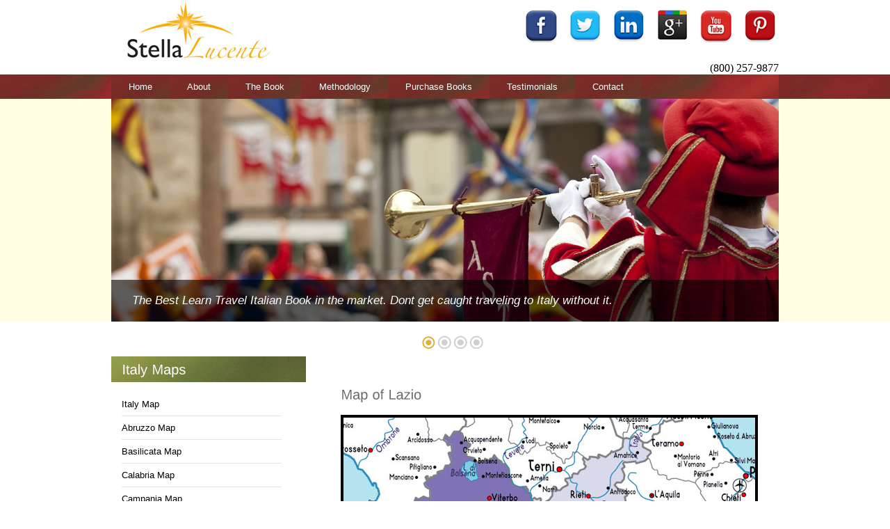

--- FILE ---
content_type: text/html
request_url: https://www.learntravelitalian.com/lazio.html
body_size: 2078
content:
<!DOCTYPE html PUBLIC "-//W3C//DTD XHTML 1.0 Transitional//EN" "http://www.w3.org/TR/xhtml1/DTD/xhtml1-transitional.dtd">
<html xmlns="http://www.w3.org/1999/xhtml">
<head>
<meta http-equiv="Content-Type" content="text/html; charset=utf-8" />
<title>Stella Lucente</title>
<link rel="stylesheet" type="text/css" href="style.css" />
<link rel="stylesheet" type="text/css" href="coin-slider.css" />
<script type="text/javascript" src="js/cufon-yui.js"></script>
<script type="text/javascript" src="js/cufon_Liberation_Sans.js"></script>
<script type="text/javascript" src="js/jquery-1.4.2.min.js"></script>
<script type="text/javascript" src="js/coin-slider.min.js"></script>
<script type="text/javascript" src="js/script.js"></script>
   <style type="text/css">
.form {


color:#FFFFFF;

 }
 input, select, textarea {
   border: 1px solid #669900;
background-color: #bde9ba;
height:20px;
}

.button {
    border: 1px solid #669900;
background-color: #bde9ba;
height:60px;
width:60px;
}
 
.fone{

font-family: verdana; color:#000000; 
float: right; text-transform: uppercase;  margin-top:26px; font-size: 16px;

}
.form {


color:#FFFFFF;

 }
 input, select, textarea {
   border: 1px solid #669900;
background-color: #bde9ba;
height:20px;
}

.button {
    border: 1px solid #669900;
background-color: #bde9ba;
height:60px;
width:60px;
}
 
 
 .ul1 {
 font-family:verdana, arial, helvetica, sans serif;
 size:14px;
 color:#000000;
 margin-bottom:10px;
 
 
 
 
 }
 .button1 {
    border: 1px solid #669900;
background-color: #bde9ba;
height:30px;
width:60px;
}
 



	</style>
   <link href="menu/menu_style.css" rel="stylesheet" type="text/css" />
<script type="text/javascript" src="includes/FC_Plugin/Ajax.js" ></script>
<script type="text/javascript" src="includes/FC_Plugin/FC_Plugin.js" ></script>
<script>
  (function(i,s,o,g,r,a,m){i['GoogleAnalyticsObject']=r;i[r]=i[r]||function(){
  (i[r].q=i[r].q||[]).push(arguments)},i[r].l=1*new Date();a=s.createElement(o),
  m=s.getElementsByTagName(o)[0];a.async=1;a.src=g;m.parentNode.insertBefore(a,m)
  })(window,document,'script','//www.google-analytics.com/analytics.js','ga');

  ga('create', 'UA-56759281-1', 'auto');
  ga('send', 'pageview');

</script> </head>

<body>

<div class="main">
	
	<div class="resize">
		
		<div class="header">
			<div class="logo">
					<h1><span><img src="images/logo.jpg" width="228" height="89" alt="" title="" border="0" /></span></h1>
	
	
		
			</div>
			<div class="search">

																<table>
					<tr>
                    <td><a href="https://www.facebook.com/pages/Stella-Lucente/879352858756143"><img src="images/facebook-icon.png" width="49" height="49" alt="" title="" border="0" /></a>
					</td>
					
					<td>&nbsp;</td>
					<td>&nbsp;</td>
					
							<td><a href="https://twitter.com/travelitalian1"><img src="images/twitter-icon-2.png" width="49" height="49" alt="" title="" border="0" /></a>
					</td>
					
						<td>&nbsp;</td><td>&nbsp;</td>
					<td><a href="https://www.linkedin.com/home?trk=nav_responsive_tab_home"><img src="images/linkedin-icon.png" width="49" height="49" alt="" title="" border="0" /></a>
					</td>
						<td>&nbsp;</td><td>&nbsp;</td>
						<td><a href="https://plus.google.com/108172766740895635739/about"><img src="images/gplus-32.png" width="49" height="49" alt="" title="" border="0" /></a>
					</td>
                    	<td>&nbsp;</td><td>&nbsp;</td>
						<td><a href=" "><a href="https://www.youtube.com/channel/UCE0CLJO-eCQNBeEi8y0QzDw/feed"><img src="images/youtube-icon.png" width="49" height="49" alt="" title="" border="0" /></a></a>
					</td>
					
                    
                <td>&nbsp;</td><td>&nbsp;</td>
						<td><a href=" "><a href="http://www.pinterest.com/StellaLucente/"><img src="images/pinterest-icon.png" width="49" height="49" alt="" title="" border="0" /></a></a>
					</td>
					
                        
                    
                    </tr>
					</table>
					<div class="fone">
	(800) 257-9877 </div>

			</div> 
			<div class="clr"></div></div></div>
					
			
		</div>	<!--end header-->

		</div>
			<div class="bgmenu"><div class="menu2"> 
   <ul>
    <li><a href="https://learntravelitalian.com/">Home</a></li>    
	<li><a href="https://learntravelitalian.com/about-2/">About</a> 
         </li>
    <li><a href="https://learntravelitalian.com/the-book/">The Book</a> 
	    </li>
		 <li><a href="https://learntravelitalian.com/methodology-2/">Methodology</a></li> 
           <li><a href="https://learntravelitalian.com/purchase-books/">Purchase Books</a> 
       
      </li>
  <li><a href="https://learntravelitalian.com/testimonials-2/">Testimonials </a>
	    
    </li>
   <!--  <li><a href="buying-guide.html">How to buy</a></li> -->

    <li><a href="https://learntravelitalian.com/contact-2/">Contact</a></li>
  </ul>
</div>
</div>
</div>
<div class="wrap">
			<div class="slider">
				<div id="coin-slider">
					<a href="#"><img src="images/1.jpg" width="960" height="384" alt="slide1" /><span><big>The Best Learn Travel Italian Book in the market. Dont get caught traveling to Italy without it.</big></span></a>
					<a href="#"><img src="images/2.jpg" width="960" height="384" alt="slide2" /><span><big>Download sample chapter and try our lessons</big></span></a>
					<a href="#"><img src="images/3.jpg" width="960" height="384" alt="slide3" /><span><big>Check out our recipes of authentic Italian dishes,  and visit our website for a new recipe each month!</big></span></a>
					<a href="#"><img src="images/4.jpg" width="960" height="384" alt="slide3" /><span><big>Buy Scopa Italian playing cards right here.</big></span></a>
				</div>
				
				<div class="clr"></div>
			
			</div>
		</div>	<!--end header-->

		<div class="content_wrapper">
			
		
			
			<div class="footer">
			
			
			<div class="sidebar">
				<h2>Italy Maps</h2>
					<ul class="sb_menu">
				<li><a href="italianmap.html">Italy Map</a></li>
				<li><a href="abruzzo.html">Abruzzo Map</a></li>
				<li><a href="basilicata.html">Basilicata Map</a></li>
				<li><a href="calabria.html">Calabria Map</a></li>
				<li><a href="campania.html">Campania Map</a></li>
				<li><a href="lazio.html">Lazio Map</a></li>
				<li><a href="lombardia.html">Lombardia Map</a></li>
				<li><a href="marche.html">Marche Map</a></li>
				<li><a href="molise.html">Molise Map</a></li>
				<li><a href="piemonte.html">Peimonte Map</a></li>
				<li><a href="puglia.html">Puglia Map</a></li>
				<li><a href="sicilia.html">Sicilia Map</a></li>
				<li><a href="toscana.html">Toscana Map</a></li>
				<li><a href="umbria.html">Umbria Map</a></li>
				<li><a href="valledaosta.html">Valle D'Aosta Map</a></li>
				<li><a href="veneto.html">Veneto Map</a></li>
			
				</ul>
				
				
			</div>
			
			<div class="subpage">
				
<br /><br /><h3>Map of Lazio</h3><br />


<img src="images/lazio.jpg" />



<p>

			</div>	<!--end subpage-->			
			<div class="clr"></div>
			
		</div>
	<div class="footer-about">
			<div class="cols">
			
				</div>
				<div class="col_center">
					
			
					
	 
						
							
					
				</div>
				<div class="col_right">
								   
				
					<br />
					<br />
				</div>
				<div class="clr"></div>
			</div>
			<div class="footer_bottom">
				<div class="copy"></div>
				<div class="design"></div>
			</div>
			<div class="clr"></div>
		</div>	<!--end footer-->
			
		
<div class="footer_bottom">
				<div class="copy"></div>
				<div class="design"></div>
			</div>
			<div class="clr"></div>
		</div>	<!--end footer-->
		
<!--end main-->
			<div id="CMFooter">
<div class="cols">
				<div class="col_left2">
				<br />
				<br />
					<h2></h2>
<br />
					<div>
	
		

<br />
<br />


</div>
				</div>
				<br />
				<div class="col_center4">
				<p>
					<h2>What's on our website</h2>	
					<br />
					<ul>
						<li>*Conversational Italian for Travelers text book in PDF format</li>
						<li>*Conversational Italian for Travelers text book in PDF format </li>
<li>*Conversational Italian for Travelers Audio Dialogue Practice Book  </li>

						<li>*Sample chapters</li>
								<li>*Italian Culture Note section updated each month</li>
										<li>*Free Italian recipes updated each month</li>
										<li>*Genuine Italian Scopa cards for purchase</li>
						
							<li>*Wood veneer keep sake postcards and invitations for purchase</li>
	
					</ul>
				</p>
				</div>
		
				<div class="clr"></div>
			</div>
			<div class="footer_bottom">
				<div class="copy"><p>&copy; Copyright <a href="#">Stella Lucente LLC</a></p></div>
				<div class="design"><p>Design: <a href="http://www.morotech.com/">www.morotech.com</a></p></div>
			</div>
			<div class="clr"></div>
		

</div>

</body>
</html>
	
</body>
</html>

</body>
</html>


--- FILE ---
content_type: text/css
request_url: https://www.learntravelitalian.com/style.css
body_size: 2288
content:
@charset "utf-8";
/*
Design by http://www.dreamtemplate.com
*/
*{ margin:0; padding:0; border:0;}
input:focus {outline: 0 none;}
img{ border:none;}
/* a{ outline:none; text-decoration:none; color:#ecbf51;} */
a{ outline:none; text-decoration:none; color:#0000cc;}
a:hover{ outline:none; text-decoration:none; color:#cc0000;}
p{ font-family:verdana, arial, helvetica, sans serif; font-size:12px; color:#000000; line-height:16px;}
h1{font-size:38px; font-weight:bold; font-style:italic;}
h1 a{color:#262626;}
h1 a span{color:#e0aa2b;}
h2{font-size:20px; color:#fff; font-weight:normal;}
h6{font-size:14px; color:#fff; font-family:verdana, arial, helvetica, sans serif; font-weight:normal;}
/* h4{font-size:20px; color:#0000cc; font-weight:normal;} */

body{ font-family:"Liberation Sans", Arial, Helvetica, sans-serif; background:#fff;}
.clr{ clear:both;} 


 .bgtop {width:100%; background:url(images/headerbacktop.jpg) repeat-x left top; height:30px; } 



.main{width:100%; background:#FFFFFF;}
.resize{background:#fff; width:960px; margin:0 auto;}

/* .bgmenu {background-color:#FF0000; } */





.bgmenu { background:url(images/headerbacktop.jpg) repeat-x left top; height:35px;}
.wrap {with:100%;}
.slider {width:100%; background-color:#FFFDE2; height:320px; }
.wrap2 {with:100%;}
.header{}
.logo{float:left; margin:0px 0 0px 10px;}
.logo small a{font-size:11px; color:#a9a9a7; display:block; margin:-3px 0 0 0; text-align:right;}
.search{ float:right; padding:0px 0px 0 90px; margin-top:10px;}
 
.search_button{ float:left;}
.menu{background:#cc0000; -webkit-border-radius:0px; -moz-border-radius:0px; border-radius:0px; margin:0 0 25px 0;}
.menu ul{list-style:none;}
.menu ul li{float:left;}
.menu ul li a{font-size:16px; font-weight:normal; color:#FFF; display:block; padding:10px 17px 15px; height:12px;}
.menu ul li a.active, .menu ul li a:hover{color:#FFCC33;}
.menu ul li a:hover{background:#669900; display:block; padding:10px 17px 15px; height:12px; color:#FFFFFF; font-weight:normal;}


.content_wrapper{padding:50px 0 0px 0; border-bottom:0px solid #e1e4e7;}

.sidebar{width:245px; height:auto; float:left;}
.sidebar h2{margin:0 0 15px 0; width:265px; height:27px; background:url(images/sb_menu.gif) repeat-y left top; display:block; padding:10px 0 0 15px; }

.sidebar h2:hover {margin:0 0 15px 0; width:265px; height:27px; background:url(images/sb_menu-red.gif) repeat-y left top; display:block; padding:10px 0 0 15px; }

.sidebar h6{margin:0 0 15px 0; width:265px; height:70px; background:url(images/sb_menu2.gif) repeat-y left top; display:block; padding:10px 0 0 15px; }

.sidebar h6:hover {margin:0 0 15px 0; width:265px; height:70px; background:url(images/sb_menu-red2.gif) repeat-y left top; display:block; padding:10px 0 0 15px; }

 

/* -webkit-border-radius:7px; -moz-border-radius:7px; border-radius:7px; } */
ul.sb_menu, ul.sb_secondary_menu{list-style:none; margin:0 0 70px 15px;}
ul.sb_menu li{font-size:13px; line-height:33px; border-bottom:1px solid #e3e3e3; color:#000000;}
ul.sb_secondary_menu li{padding:10px 0; line-height:20px; font-size:13px; border-bottom:1px solid #e3e3e3; color:#000000;}
ul.sb_secondary_menu li.last, ul.sb_menu li.last{border:none;}
ul.sb_menu li a, ul.sb_secondary_menu li a{color:#000000; text-decoration:none;}
ul.sb_menu li a:hover, ul.sb_secondary_menu li a:hover{background:#669900; padding: 6px 6px 6px 6px; color:#FFFFFF; font-weight:normal;}

.content{width:652px; float:right;}
.post h2{ width:637px; height:27px; background:url(images/headerbacktop.jpg) repeat-y left top; -webkit-border-radius:7px; -moz-border-radius:7px; border-radius:7px; display:block; padding:10px 0 0 15px;}
.infobar, .infobar a{color:#a4a3a3; margin:10px 0 20px; font-size:13px; line-height:18px;}
.infobar a:hover{text-decoration:underline;}
.infobar span{padding:0 5px;}
.post{font-family:"Liberation Sans", Arial, Helvetica, sans-serif; color:#333333; font-size:12px; border-bottom:1px solid #e1e4e7; margin:0 0 40px 0; padding:0 0 15px 0;}
.post img{padding:3px; border:1px solid #d9dde1; float:left; margin:-5px 10px 10px 0;}
.post p{ margin:0 0 20px 0;}
.more{font-size:13px; font-weight:bold; color:#747473; display:block;}
.more:hover{text-decoration:underline;}
.pages span{font-size:12px; color:#fff; background:#e9b742; -webkit-border-radius:5px; -moz-border-radius:5px; border-radius:5px; width:33px; height:25px; display:block; float:left; text-align:center; padding:8px 0 0 0; margin:0 2px 0 0;}
.pages a{font-size:12px; color:#7e898b; width:33px; height:25px; display:block; float:left; text-align:center; padding:8px 0 0 0; margin:0 2px 0 0;}
.pages a:hover{background:#e9b742; -webkit-border-radius:5px; -moz-border-radius:5px; border-radius:5px; color:#fff;}
.pages small{float:right; font-size:12px; color:#7e898b;}

.subpage{ width:630px; margin:-20px auto 0; padding:0; float:right;}
.subpage h3{font-size:20px; color:#6a6969; font-weight:normal; padding:30px 0 0; margin:0;}
.subpage p{font-size:12px; line-height:18px; margin:10px 0px; padding:0px;}
.subpage a{ color:#006; text-decoration:underline;}
.subpage a:hover{ color:#F00; text-decoration:underline;}
.subpage .comment_first { padding:0 0 16px; margin:20px 0 0 0;}
.subpage .comment { padding:0 0 16px;}
.subpage img.u-pic { float:left; margin:0 20px 4px 0; padding:2px; border:1px solid #ebebeb;}
ol{ list-style:none;}
ol li label{ display:block; font-size:13px; color:#232323; padding:15px 0px 3px;}
ol li input.text{ width:480px; border:1px solid #c0c0c0; padding:5px 2px; height:16px; background-color:#fff;}
ol li textarea{ width:480px; border:1px solid #c0c0c0; padding:2px; background-color:#fff;}
ol li .send{ margin-top:16px; outline:none;}

.footer{background:#fff; width:960px; margin:0 auto;}
.cols{width:960px; margin:0 auto; padding:0 0px 0px 10px;}
.cols p{margin:12px 0;}
.col_left{width:260px; float:left;}
.col_left p, .col_right p{font-family:"Liberation Sans", Arial, Helvetica, sans-serif; color:#333333; font-size:12px;}
.col_left img{border:1px solid #ced1d6; padding:5px; margin:0 3px 3px 0;}
.col_left .myimg{border:0px solid #ced1d6; padding:5px; margin:0 0px 0px 0;}
.col_center{width:260px; float:left; margin:0 60px;}
.col_center p{font-family:"Liberation Sans", Arial, Helvetica, sans-serif; color:#333333; font-size:12px; }
.col_center ul{list-style:none;}
.col_center ul li a{font-size:12px; line-height:20px; color:#000000; background:url(images/circle.gif) no-repeat left center; padding:0 0 0 12px;}
.col_center ul li a:hover{color:#ecbf51; font-weight:normal; background:url(images/circle_active.gif) no-repeat left center;}
.col_center .myimg{border:0px solid #ced1d6; padding:5px; margin:0 0px 0px 0;}

.col_center img{border:1px solid #ced1d6; padding:5px; margin:0 3px 3px 0;}
.col_right{width:260px; float:left;}
.col_right img{border:1px solid #ced1d6; padding:5px; margin:0 3px 3px 0;}
.col_right .myimg{border:0px solid #ced1d6; padding:5px; margin:0 0px 0px 0;}
.contact_info{line-height:20px;}
.contact_info a{color:#ecbf51;}
.contact_info a:hover{text-decoration:underline;}
.contact_info span{float:left; width:74px;}
.footer_bottom{background:#fff; border-top:0px solid #e1e4e7;}
.copy{  float:left; margin:0px 0 25px 15px;}
.design{ float:right; margin:0px 15px 25px 0;}
.footer_bottom p{font-size:12px; color:#FFFFFF;}
.footer_bottom a{color:#FFFFFF;}





.col_left2{width:370px; float:left;}
.col_left2 p, .col_right2 p{color:#FFFFFF; font-size:12px;}
.col_left2 img{border:1px solid #ced1d6; padding:5px; margin:0 3px 3px 0;}
.col_center2{width:260px; float:left; margin:0 60px;}
.col_center2 p{font-size:12px; color:#FFFFFF;}
.col_center2 ul{list-style:none;}
.col_center2 ul li a{font-size:12px; line-height:20px; color:#FFFFFF; background:url(images/circle.gif) no-repeat left center; padding:0 0 0 12px;}
.col_center2 ul li a:hover{color:#ecbf51; font-weight:normal; background:url(images/circle_active.gif) no-repeat left center;}

.col_center2 img{border:1px solid #ced1d6; padding:5px; margin:0 3px 3px 0;}
.col_right2{width:260px; float:left;}
.col_right2 img{border:1px solid #ced1d6; padding:5px; margin:0 3px 3px 0;}




.col_left3{width:270px; float:left;}
.col_left3 p, .col_right2 p{color:#FFFFFF; font-size:12px;}
.col_left3 img{border:5px solid #ced1d6; padding:0px; margin:0 3px 3px 0;}


.col_center4{width:600px; float:left;}
.col_center4 p, .col_right4 p{color:#FFFFFF; font-size:11px;}
.col_center4 img{border:5px solid #ced1d6; padding:0px; margin:0 3px 3px 0;}
.col_center4 li {color:#000000; font-size:13px; }


.col_left5{width:100px; float:left;}
.col_left5 p, .col_right5 p{color:#FFFFFF; font-size:12px;}
.col_left5 img{border:5px solid #ced1d6; padding:0px; margin:0 3px 3px 0;}


.port-container {
	float:left;
	width:960px;
	overflow:none;

}

.port-container-hp {

	float:left;
	width:960px;
	overflow:none;
	padding-top:30px;
}

.port-left p {
	font: 11px Arial, sans-serif;
	color:#666666;
	padding-left:5px;
	line-height:14px;
	width:195px;
}

.port-left a {
	color:#acbc3c;
	font: 11px Arial, sans-serif;
	font-weight:bold;

}

.port-left {
	width:230px;
	overflow:none;
	float:left;
    padding-top: 25px;	
}

.right-rail p {
	font: 11px Arial, sans-serif;
	color:#666666;
	padding-left:5px;
	line-height:14px;
	width:195px;
}

.right-rail a {
	color:#acbc3c;
	font: 11px Arial, sans-serif;
	font-weight:bold;

}

.right-rail {
	width:230px;
	overflow:none;
	float:left;
    padding-top: 0px;	
}

.port-left-hp {
	width:230px;
	overflow:none;
	float:left;
}

.port-left-hp p {
	font: 11px Arial, sans-serif;
	color:#666666;
	padding-left:5px;
	line-height:14px;
	width:195px;
}

.port-left-hp a {
	color:#acbc3c;
	font: 11px Arial, sans-serif;
	font-weight:bold;

}

.port-right {
	width:730px;
	overflow:none;
	float:left;
}

.port-piece {

	width:220px;
	height:370px;
	float:left;
	padding-left:20px;
	position: relative;
	padding-bottom: 0px;
}

.port-piece-archive {
	width:220px;
	height:220px;
	float:left;
	padding-left:20px;
	position: relative;
}

.port-piece .image-wrapper .rollover {
	display: block;
	position: absolute;
	background: red;
	width: 220px;
	height: 196px;
	opacity:0;
	background: url(../images/pod-hover.png) no-repeat center center;
	cursor: pointer;
        filter: alpha(opacity=0); /* IE6+ */
        filter: progid:DXImageTransform.Microsoft.Alpha(opacity=0); /* IE6+ */
        -ms-filter: "progid:DXImageTransform.Microsoft.Alpha(opacity=0)"; /* this works in IE8 only */

	transition: all 0.03s ease-in-out;
	-webkit-transition: all 0.03s ease-in-out;
	-moz-transition: all 0.03s ease-in-out;
	-o-transition: all 0.03s ease-in-out;
	-ms-transition: all 0.03s ease-in-out;
}

html.csstransitions .port-piece .image-wrapper:hover .rollover {
	opacity:0.4;
}

.port-piece h4 a	{
	font: 14px Arial, sans-serif;
	font-weight:bold;
	color: #535353;
	padding:0 0 5px 8px;
}

.port-piece p	{
	font: 11px Arial, sans-serif;
	color: #777;
	padding:0 0px 0 8px;
	line-height:14px;
	width:200px;
}

.hr-left {
	height:5px;
	width:230px;
	float:left;
}

.hr-right {
	height:5px;
	width:730px;
	float:left;
}

#stylized {
 padding-left:10px;
 
  }
  
  
#CMFooter{background:url(images/footerbg.jpg); repeat-x width:100%; margin:0 auto;}
.cols{width:960px; margin:0 auto; padding:10px 0px 0px 10px;}
.cols p{margin:12px 0;}
.col_left{width:260px; padding-right:35px; float:left;}
.col_left p, .col_right p{color:#000000; font-size:12px;}
.col_left img{border:1px solid #ced1d6; padding:5px; margin:0 3px 3px 0;}
.col_center{width:260px; float:left; margin:0 60px;}
.col_center p{font-size:12px; color:#000000;}
.col_center ul{list-style:none;}
.col_center ul li a{font-size:12px; line-height:20px; color:#000000; background:url(images/circle.gif) no-repeat left center; padding:0 0 0 12px;}
.col_center ul li a:hover{color:#ecbf51; font-weight:normal; background:url(images/circle_active.gif) no-repeat left center;}

.col_center img{border:1px solid #ced1d6; padding:5px; margin:0 3px 3px 0;}
.col_right{width:260px; float:left;}
.col_right img{border:1px solid #ced1d6; padding:5px; margin:0 3px 3px 0;}
.contact_info{line-height:20px;}
.contact_info a{color:#0000cc;}
.contact_info a:hover{text-decoration:underline;}
.contact_info span{float:left; width:250px; color:#FFFFFF; font-size:14px;}

#CMFooter_bottom{background:#fff; border-top:1px solid #e1e4e7;}
/* .copy{ float:left; margin:30px 0 25px 15px;}
.design{ float:right; margin:30px 15px 25px 0;} */
#CMFooter_bottom p{font-size:12px; color:#7e898b;}
#CMFooter_bottom a{color:#7e898b;}




.mytext {
position: relative;
width:820px; 
float:left;
}
.mypict {
position: relative;
with 300px;
float:right;
 }
.howto {
position: relative;
width:960px; 
float:left;
font-size:12px; color:#000000;
font-family: verdana, arial, helvetica, sans-serif;

}

.howto h2 {
color:#000000;
size:18px;
}

--- FILE ---
content_type: text/css
request_url: https://www.learntravelitalian.com/coin-slider.css
body_size: 240
content:
/*
	Coin Slider jQuery plugin CSS styles
	http://workshop.rs/projects/coin-slider
*/





.coin-slider { margin-left: auto !important; margin-right: auto !important; width: 960px; overflow:hidden; zoom:1; position:relative;}
.coin-slider a { text-decoration:none; outline:none; border:none;}

/* buttons for switching */
.cs-buttons { margin:20px 0; padding:0; font-size:0px; float:left;}
.cs-buttons a { margin:0 2px; width:19px; height:19px; float:left; color:#fff; text-indent:-10000px; background:url(images/slide_p.png) no-repeat center center;}
.cs-buttons a.cs-active { color:#fff; background:url(images/slide_a.png); margin:1px 2px 0 2px;}

/* text in slider */

.cs-title { font: italic  bold 44px/50px Georgia, sans-serif; padding:20px 10px 20px 0px; width:100%;  color:#fcfdfa; font-size:14px;  line-height:20px; background:url(images/overlay.png) repeat left top; /* -webkit-border-bottom-right-radius: 10px;-webkit-border-bottom-left-radius: 10px; -moz-border-radius-bottomright: 10px; -moz-border-radius-bottomleft: 10px; border-bottom-right-radius: 10px; border-bottom-left-radius: 10px */;}


.cs-title big { padding:0px 0px 0px 30px; font-weight:normal;}

/* buttons Next and Prew */
.cs-prev, 
.cs-next { background:url(images/overlay.png) repeat left top; color:#fff; padding:0px 10px; margin:0;}

--- FILE ---
content_type: text/css
request_url: https://www.learntravelitalian.com/menu/menu_style.css
body_size: 459
content:
		
        .menu2 {
		width:100%; 
	margin-left: auto !important; margin-right: auto !important; width: 960px; margin:0 auto; 
          
	border:0px;



	padding:0px;
font: 59.5% "Lucida Sans Unicode", "Bitstream Vera Sans", "Trebuchet Unicode MS", "Lucida Grande", Verdana, Helvetica, sans-serif; 

	font-size:13px;
	font-weight:bold;
	position:relative;
	z-index:2000;

	}
.menu2 ul{

margin-left: auto !important; margin-right: auto !important; width: 960px; margin:0 auto; 
background:url(../images/headerbacktop.jpg) repeat; height:35px;
	height:35px;
	list-style:none;

	}
	.menu2 li{
		float:left;
		padding:0px;
		}
	.menu2 li a{
		background:url(../images/headerbacktop.jpg) repeat; height:35px;
		color:#ffffff;
		display:block;
		font-weight:normal;
		line-height:35px;
		margin:0px;
		padding:0px 25px;
		text-align:center;
		text-decoration:none;
		}
		.menu2 li a:hover, .menu2 ul li:hover a{
			background: #319942 ;
			color:#FFFFFF;
			text-decoration:none;
			}
	.menu2 li ul{
		background:#8C2828;
		display:none;
		height:auto;
		padding:0px;
		margin:0px;
		border:0px;
		position:absolute;
		width:380px;
		z-index:200;
		/*top:1em;
		/*left:0;*/
		}
	.menu2 li:hover ul{
		display:block;
		
		}
	.menu2 li li {
		background:url('images/sub_sep.gif') bottom left no-repeat;
		display:block;
		float:none;
		margin:0px;
		padding:0px;
		width:380px;
		}
	.menu2 li:hover li a{
		background:none;
		
		}
	.menu2 li ul a{
		display:block;
		height:35px;
		font-size:13px;
		font-style:normal;
		margin:0px;
		padding:0px 10px 0px 15px;
		text-align:left;
		}
		.menu2 li ul a:hover, .menu2 li ul li:hover a{
			background:#319942;
			border:0px;
			color:#ffffff;
			text-decoration:none;
		
			}
	.menu2 p{
		clear:left;
		}	



        
        /*  Top Menu */
        
        
        
		.topmenu {
width:100%; 
			font-size: 14px;
    
    padding:0 0 0 350px;

 position:relative;
	z-index:2000;

	}
.topmenu ul{



	width: 500px; margin:0 auto; 
	background:#FFFFFF;
	height:35px;
	list-style:none;

	}
	.topmenu li{
		float:left;
		padding:0px;
		}
	.topmenu li a{
		
		background:url(../images/headerbacktop.jpg) repeat; height:35px;
		/* background:#FF0000; */
		color:#ffffff;
		display:block;
		font-weight:normal;
		line-height:30px;
		margin:0px;
		padding:0px 10px;
		text-align:center;
		text-decoration:none;
		}
		.topmenu li a:hover, .topmenu ul li:hover a{
			background: #319942 ;
			color:#FFFFFF;
			text-decoration:none;
			}
	.topmenu li ul{
		background:#FF0000;
		display:none; 
		height:auto;
		padding:10px;
		margin:0px;
		border:0px;
		position:absolute;
		width:120px;
		z-index:200;
		/*top:1em;
		/*left:0;*/
		}
	.topmenu li:hover ul{
		display:block;
		
		}
	.topmenu li li {
		background:url('images/sub_sep.gif') bottom left no-repeat;
		display:block;
		float:none;
		margin:0px;
		padding:0px;
		width:100px;
		}
	.topmenu li:hover li a{
		background:none;
		
		}
	.topmenu li ul a{
		display:block;
		height:35px;
		font-size:14px;
		font-style:normal;
		margin:0px;
		padding:0px 10px 0px 15px;
		text-align:left;
		}
		.topmenu li ul a:hover, .topmenu li ul li:hover a{
			background:#319942;
			border:0px;
			color:#ffffff;
			text-decoration:none;
		
			}
	.topmenu p{
		clear:left;
		}	






--- FILE ---
content_type: text/javascript
request_url: https://www.learntravelitalian.com/includes/FC_Plugin/FC_Plugin.js
body_size: 340
content:
// 
enter_FC_Form();

function enter_FC_Form(){
	//document.getElementById('FC_div').innerHTML = '<div id="loader" style="text-align:center;vertical-align:middle;width:450px;padding:100px 0px 150px 0px ;"></div>';
	doAjax('includes/FC_Plugin/schedule_form.php', '', 'on_load_FC', 'GET', true, 0);
}
function on_load_FC(htmlCode){
	document.getElementById('FC_div').innerHTML = htmlCode;
}
function FC_submit(htmlCode){
	//document.getElementById('FC_div').innerHTML = '<div id="loader" style="text-align:center;vertical-align:middle;width:450px;padding:100px 0px 150px 0px ;"></div>';
	var type = document.frmFC.FC_Type.value;
	var name = document.frmFC.FC_Name.value;
	var address = document.frmFC.FC_Address.value;
	
	var tel = document.frmFC.FC_Tel.value;
	var email = document.frmFC.FC_Email.value;
	var comment = document.frmFC.FC_Comment.value;
	var code = document.frmFC.FC_Code.value;
	var sectry = document.frmFC.FC_refid.value;
	
	var ereg = '';
	var emailPattern = /^[a-zA-Z0-9._-]+@[a-zA-Z0-9.-]+\.[a-zA-Z]{2,4}$/;
	var alert_msg = '';
	//if new RegExp(name){}
	if (type.length < 4){ alert_msg += 'Choose your item.\n'; }
	if (name.value == ''){ alert_msg += 'Enter your name.\n'; }
	if (address.value == ''){ alert_msg += 'Enter your address.\n'; }
	if (tel.length < 9){ alert_msg += 'Enter Your Telephone number.\n'; }
	if (!emailPattern.test(email)){ alert_msg += 'Enter Your Email address.\n'; }
	if (comment.length < 9){ alert_msg += 'Enter Your Comment.\n'; }
	if (code.length != 6){ alert_msg += 'Enter the Security Code.\n'; }
	
	if(alert_msg != ''){ alert(alert_msg); }else{
	
		var query = 'FC_Type=' + type + '&FC_Name=' + name + '&FC_Address=' + address + '&FC_Tel=' + tel + '&FC_Email=' + email + '&FC_Comment=' + comment + '&FC_Code=' + code + '&FC_refid=' + sectry;
		doAjax('includes/FC_Plugin/schedule_form.php', query, 'on_load_FC', 'POST', true, 0);
	}
}

--- FILE ---
content_type: text/plain
request_url: https://www.google-analytics.com/j/collect?v=1&_v=j102&a=481525512&t=pageview&_s=1&dl=https%3A%2F%2Fwww.learntravelitalian.com%2Flazio.html&ul=en-us%40posix&dt=Stella%20Lucente&sr=1280x720&vp=1280x720&_u=IEBAAEABAAAAACAAI~&jid=1802832518&gjid=1174144100&cid=590648976.1768793184&tid=UA-56759281-1&_gid=1013117070.1768793184&_r=1&_slc=1&z=638573099
body_size: -439
content:
2,cG-1KXJYWPRRS,cG-LVMVLBJ457

--- FILE ---
content_type: text/javascript
request_url: https://www.learntravelitalian.com/js/cufon_Liberation_Sans.js
body_size: 20644
content:
/*!
 * The following copyright notice may not be removed under any circumstances.
 * 
 * Copyright:
 * Digitized data � 2007 Ascender Corporation. All rights reserved.
 * 
 * Trademark:
 * Liberation is a trademark of Red Hat, Inc. registered in U.S. Patent and
 * Trademark Office and certain other jurisdictions.
 * 
 * Manufacturer:
 * Ascender Corporation
 * 
 * Designer:
 * Steve Matteson
 * 
 * Vendor URL:
 * http://www.ascendercorp.com/
 * 
 * License information:
 * http://www.ascendercorp.com/liberation.html
 */
Cufon.registerFont({"w":200,"face":{"font-family":"Liberation Sans","font-weight":400,"font-stretch":"normal","units-per-em":"360","panose-1":"2 11 6 4 2 2 2 2 2 4","ascent":"288","descent":"-72","x-height":"4","bbox":"-9 -266 339 76.6956","underline-thickness":"26.3672","underline-position":"-24.9609","unicode-range":"U+0020-U+007E"},"glyphs":{" ":{"w":100,"k":{"Y":7,"T":7,"A":20}},"\u00a0":{"w":100},"!":{"d":"63,-70r-26,0r-4,-178r34,0xm33,0r0,-35r34,0r0,35r-34,0","w":100},"\"":{"d":"109,-170r-25,0r-4,-78r32,0xm44,-170r-25,0r-4,-78r33,0","w":127},"#":{"d":"158,-156r-14,65r45,0r0,19r-49,0r-16,72r-19,0r15,-72r-64,0r-15,72r-19,0r15,-72r-35,0r0,-19r39,0r14,-65r-44,0r0,-19r48,0r15,-71r20,0r-16,71r64,0r16,-71r19,0r-16,71r37,0r0,19r-40,0xm75,-156r-14,65r63,0r14,-65r-63,0"},"$":{"d":"194,-70v0,46,-34,64,-81,66r0,29r-22,0r0,-29v-49,-1,-79,-23,-87,-63r30,-6v5,28,25,41,57,43r0,-87v-38,-9,-76,-20,-76,-67v1,-42,33,-58,76,-59r0,-23r22,0r0,23v45,0,67,20,76,56r-31,6v-5,-23,-18,-35,-45,-37r0,78v41,10,81,20,81,70xm113,-29v51,7,71,-66,19,-77v-6,-2,-12,-4,-19,-6r0,83xm91,-219v-47,-6,-63,57,-18,69v6,2,12,3,18,5r0,-74"},"%":{"d":"252,-156v43,0,55,33,55,80v0,46,-13,78,-56,78v-42,0,-55,-33,-55,-78v0,-48,12,-80,56,-80xm93,0r-28,0r162,-248r28,0xm13,-171v-1,-47,13,-79,56,-79v43,0,55,33,55,79v0,46,-13,79,-55,79v-43,0,-56,-33,-56,-79xm251,-17v28,0,30,-29,30,-59v0,-31,-1,-60,-29,-60v-29,0,-31,29,-31,60v0,29,2,59,30,59xm69,-112v27,0,28,-30,29,-59v0,-31,-1,-60,-29,-60v-29,0,-30,30,-30,60v0,30,2,59,30,59","w":320},"&":{"d":"234,-2v-28,10,-62,0,-77,-18v-40,39,-149,32,-144,-45v3,-43,29,-61,60,-76v-25,-40,-17,-114,47,-108v35,3,59,15,59,50v0,44,-40,53,-71,69v14,26,32,50,51,72v14,-21,24,-43,30,-72r26,8v-9,33,-21,57,-38,82v13,13,33,22,57,15r0,23xm97,-151v25,-10,52,-18,56,-48v-1,-18,-13,-29,-33,-29v-42,0,-39,50,-23,77xm42,-66v-3,51,71,58,98,28v-20,-24,-41,-51,-56,-80v-23,10,-40,24,-42,52","w":240},"'":{"d":"47,-170r-25,0r-4,-78r33,0","w":68},"(":{"d":"87,75v-38,-42,-65,-92,-65,-169v0,-76,28,-126,65,-167r31,0v-38,41,-64,92,-64,168v0,76,26,127,64,168r-31,0","w":119},")":{"d":"33,-261v38,41,65,92,65,168v0,76,-27,127,-65,168r-31,0v37,-41,64,-92,64,-168v0,-76,-27,-127,-64,-168r31,0","w":119},"*":{"d":"80,-196r47,-18r7,23r-49,13r32,44r-20,13r-27,-46r-27,45r-21,-12r33,-44r-49,-13r8,-23r47,19r-2,-53r23,0","w":140},"+":{"d":"118,-107r0,75r-26,0r0,-75r-74,0r0,-26r74,0r0,-75r26,0r0,75r74,0r0,26r-74,0","w":210},",":{"d":"68,-38v1,34,0,65,-14,84r-22,0v9,-13,17,-26,17,-46r-16,0r0,-38r35,0","w":100},"-":{"d":"16,-82r0,-28r88,0r0,28r-88,0","w":119},"\u00ad":{"d":"16,-82r0,-28r88,0r0,28r-88,0","w":119},".":{"d":"33,0r0,-38r34,0r0,38r-34,0","w":100},"\/":{"d":"0,4r72,-265r28,0r-72,265r-28,0","w":100},"0":{"d":"101,-251v68,0,85,55,85,127v0,72,-20,128,-86,128v-67,0,-86,-56,-86,-128v0,-73,17,-127,87,-127xm100,-22v47,0,54,-49,54,-102v0,-53,-4,-102,-53,-102v-51,0,-55,48,-55,102v0,53,5,102,54,102"},"1":{"d":"27,0r0,-27r64,0r0,-190r-56,39r0,-29r58,-41r29,0r0,221r61,0r0,27r-156,0","k":{"1":27}},"2":{"d":"101,-251v82,-7,93,87,43,132r-62,55v-11,11,-23,22,-29,37r129,0r0,27r-164,0v2,-99,128,-94,128,-182v0,-28,-16,-43,-45,-43v-29,0,-46,15,-49,41r-32,-3v6,-41,34,-60,81,-64"},"3":{"d":"126,-127v33,6,58,20,58,59v0,88,-139,92,-164,29v-3,-8,-5,-16,-6,-25r32,-3v6,27,21,44,54,44v32,0,52,-15,52,-46v0,-38,-36,-46,-79,-43r0,-28v39,1,72,-4,72,-42v0,-27,-17,-43,-46,-43v-28,0,-47,15,-49,41r-32,-3v6,-42,35,-63,81,-64v48,-1,79,21,79,65v0,36,-21,52,-52,59"},"4":{"d":"155,-56r0,56r-30,0r0,-56r-117,0r0,-25r114,-167r33,0r0,167r35,0r0,25r-35,0xm125,-212v-27,46,-58,90,-88,131r88,0r0,-131"},"5":{"d":"54,-142v48,-35,137,-8,131,61v11,99,-154,114,-171,26r32,-4v7,23,22,37,52,37v35,-1,51,-22,54,-58v4,-55,-73,-65,-99,-34r-31,0r8,-134r141,0r0,27r-112,0"},"6":{"d":"110,-160v48,1,74,30,74,79v0,53,-28,85,-80,85v-65,0,-83,-55,-86,-122v-5,-90,50,-162,133,-122v14,7,22,21,27,39r-31,6v-5,-40,-67,-38,-82,-6v-9,19,-15,44,-15,74v11,-20,30,-34,60,-33xm103,-22v34,0,49,-23,49,-58v0,-35,-16,-56,-50,-56v-29,0,-50,16,-49,49v1,36,15,65,50,65"},"7":{"d":"64,0v3,-98,48,-159,88,-221r-134,0r0,-27r164,0r0,26v-39,65,-84,121,-85,222r-33,0"},"8":{"d":"134,-131v28,9,52,24,51,62v-1,50,-34,73,-85,73v-51,0,-83,-23,-84,-73v0,-36,21,-54,49,-61v-75,-25,-45,-126,34,-121v46,3,78,18,79,63v0,33,-17,51,-44,57xm100,-142v31,1,46,-15,46,-44v0,-28,-17,-43,-47,-42v-29,0,-46,13,-45,42v1,28,16,44,46,44xm101,-20v35,0,51,-18,51,-52v0,-30,-18,-46,-53,-46v-33,0,-51,17,-51,47v0,34,19,51,53,51"},"9":{"d":"99,-251v64,0,84,50,84,122v0,92,-53,162,-136,121v-14,-7,-20,-23,-25,-40r30,-5v6,39,69,39,84,7v9,-19,16,-44,16,-74v-10,22,-31,35,-62,35v-49,0,-73,-33,-73,-83v0,-54,28,-83,82,-83xm98,-110v31,-1,51,-18,51,-49v0,-36,-14,-67,-51,-67v-34,0,-49,23,-49,58v0,34,15,58,49,58"},":":{"d":"33,-154r0,-36r34,0r0,36r-34,0xm33,0r0,-36r34,0r0,36r-34,0","w":100},";":{"d":"68,-36v1,33,-1,63,-14,82r-22,0v9,-13,17,-26,17,-46r-16,0r0,-36r35,0xm33,-154r0,-36r35,0r0,36r-35,0","w":100},"\u037e":{"d":"68,-36v1,33,-1,63,-14,82r-22,0v9,-13,17,-26,17,-46r-16,0r0,-36r35,0xm33,-154r0,-36r35,0r0,36r-35,0","w":100},"<":{"d":"18,-100r0,-36r175,-74r0,27r-151,65r151,64r0,27","w":210},"=":{"d":"18,-150r0,-26r174,0r0,26r-174,0xm18,-60r0,-26r174,0r0,26r-174,0","w":210},">":{"d":"18,-27r0,-27r151,-64r-151,-65r0,-27r175,74r0,36","w":210},"?":{"d":"103,-251v84,0,111,97,45,133v-19,10,-37,24,-39,52r-31,0v0,-63,77,-55,77,-114v0,-30,-21,-42,-52,-43v-32,0,-53,17,-56,46r-32,-2v7,-45,34,-72,88,-72xm77,0r0,-35r34,0r0,35r-34,0"},"@":{"d":"198,-261v85,0,136,45,136,128v0,61,-22,111,-78,115v-29,2,-39,-18,-37,-44v-12,23,-32,44,-66,44v-41,0,-58,-28,-58,-68v0,-60,30,-105,88,-108v29,-1,43,15,54,32r7,-28r28,0v-9,45,-23,84,-27,134v-1,11,6,17,14,16v39,-4,51,-48,51,-92v0,-69,-42,-107,-112,-107v-93,0,-145,59,-145,153v0,71,41,112,115,113v43,0,78,-13,106,-28r9,19v-30,18,-67,32,-115,32v-89,0,-140,-51,-140,-136v0,-107,62,-175,170,-175xm158,-41v46,0,70,-43,70,-90v0,-26,-17,-40,-43,-40v-44,0,-59,41,-61,85v-1,26,9,45,34,45","w":365},"A":{"d":"205,0r-28,-72r-113,0r-28,72r-35,0r101,-248r38,0r99,248r-34,0xm167,-99r-47,-123v-12,45,-31,82,-46,123r93,0","w":240,"k":{"y":7,"w":7,"v":7,"Y":27,"W":13,"V":27,"T":27," ":20}},"B":{"d":"160,-131v35,5,61,23,61,61v0,87,-106,68,-191,70r0,-248v76,3,177,-17,177,60v0,33,-19,50,-47,57xm63,-142v50,-1,110,9,110,-42v0,-47,-63,-36,-110,-37r0,79xm63,-27v55,-2,124,14,124,-45v0,-56,-70,-42,-124,-44r0,89","w":240},"C":{"d":"212,-179v-10,-28,-35,-45,-73,-45v-59,0,-87,40,-87,99v0,60,29,101,89,101v43,0,62,-24,78,-52r27,14v-18,38,-51,66,-107,66v-80,0,-117,-50,-121,-129v-6,-104,99,-153,187,-111v19,9,31,26,39,46","w":259},"D":{"d":"30,-248v118,-7,216,8,213,122v-3,78,-43,126,-121,126r-92,0r0,-248xm63,-27v89,8,146,-16,146,-99v0,-83,-60,-101,-146,-95r0,194","w":259},"E":{"d":"30,0r0,-248r187,0r0,28r-154,0r0,79r144,0r0,27r-144,0r0,87r162,0r0,27r-195,0","w":240},"F":{"d":"63,-220r0,92r138,0r0,28r-138,0r0,100r-33,0r0,-248r175,0r0,28r-142,0","w":219,"k":{"A":20,".":40,",":40}},"G":{"d":"143,4v-82,0,-121,-48,-125,-129v-5,-107,100,-154,193,-111v17,8,29,25,37,43r-32,9v-13,-25,-37,-40,-76,-40v-61,0,-88,39,-88,99v0,61,29,100,91,101v35,0,62,-11,79,-27r0,-45r-74,0r0,-28r105,0r0,86v-25,25,-61,42,-110,42","w":280},"H":{"d":"197,0r0,-115r-134,0r0,115r-33,0r0,-248r33,0r0,105r134,0r0,-105r34,0r0,248r-34,0","w":259},"I":{"d":"33,0r0,-248r34,0r0,248r-34,0","w":100},"J":{"d":"153,-248v-8,100,35,252,-73,252v-44,-1,-67,-25,-74,-66r32,-5v4,25,16,42,43,43v27,0,39,-20,39,-49r0,-147r-48,0r0,-28r81,0","w":180},"K":{"d":"194,0r-99,-120r-32,25r0,95r-33,0r0,-248r33,0r0,124r119,-124r40,0r-105,108r119,140r-42,0","w":240},"L":{"d":"30,0r0,-248r33,0r0,221r125,0r0,27r-158,0","k":{"y":13,"Y":27,"W":27,"V":27,"T":27," ":13}},"M":{"d":"240,0r2,-218v-23,76,-54,145,-80,218r-23,0r-81,-218r1,218r-29,0r0,-248r44,0r77,211v21,-75,51,-140,76,-211r43,0r0,248r-30,0","w":299},"N":{"d":"190,0r-132,-211r1,211r-29,0r0,-248r39,0r133,213r-2,-213r31,0r0,248r-41,0","w":259},"O":{"d":"140,-251v81,0,123,46,123,126v0,79,-44,129,-123,129v-81,0,-123,-49,-123,-129v0,-80,42,-126,123,-126xm140,-24v63,0,89,-41,89,-101v0,-60,-29,-99,-89,-99v-61,0,-89,39,-89,99v0,60,28,100,89,101","w":280},"P":{"d":"30,-248v87,1,191,-15,191,75v0,78,-77,80,-158,76r0,97r-33,0r0,-248xm63,-123v57,0,124,11,124,-50v0,-59,-68,-47,-124,-48r0,98","w":240,"k":{"A":27,".":46,",":46," ":7}},"Q":{"d":"140,-251v81,0,123,46,123,126v0,72,-35,117,-100,126v7,30,30,48,69,40r0,23v-55,16,-95,-15,-103,-61v-73,-6,-112,-51,-112,-128v0,-80,42,-126,123,-126xm140,-24v63,0,89,-41,89,-101v0,-60,-29,-99,-89,-99v-61,0,-89,39,-89,99v0,60,28,100,89,101","w":280},"R":{"d":"233,-177v-1,41,-23,64,-60,70r70,107r-38,0r-65,-103r-77,0r0,103r-33,0r0,-248v88,3,205,-21,203,71xm63,-129v60,-2,137,13,137,-47v0,-61,-80,-42,-137,-45r0,92","w":259,"k":{"Y":7,"W":7,"V":7,"T":7}},"S":{"d":"185,-189v-5,-48,-123,-54,-124,2v14,75,158,14,163,119v3,78,-121,87,-175,55v-17,-10,-28,-26,-33,-46r33,-7v5,56,141,63,141,-1v0,-78,-155,-14,-162,-118v-5,-82,145,-84,179,-34v5,7,8,16,11,25","w":240},"T":{"d":"127,-220r0,220r-34,0r0,-220r-85,0r0,-28r204,0r0,28r-85,0","w":219,"k":{"y":20,"w":20,"u":13,"s":40,"r":13,"o":40,"i":13,"e":40,"c":40,"a":40,"O":7,"A":27,";":40,":":40,".":40,"-":20,",":40," ":7}},"U":{"d":"232,-93v-1,65,-40,97,-104,97v-61,0,-100,-32,-100,-94r0,-158r33,0v8,89,-33,224,67,224v102,0,64,-133,71,-224r33,0r0,155","w":259},"V":{"d":"137,0r-34,0r-101,-248r35,0r83,218r83,-218r36,0","w":240,"k":{"y":13,"u":13,"r":13,"o":20,"i":7,"e":20,"a":27,"A":27,";":13,":":13,".":33,"-":20,",":33}},"W":{"d":"266,0r-40,0r-56,-210r-55,210r-40,0r-73,-248r35,0r59,218r15,-64r43,-154r32,0r59,218r59,-218r35,0","w":339,"k":{"y":3,"u":7,"r":7,"o":7,"e":7,"a":13,"A":13,";":7,":":7,".":20,"-":7,",":20}},"X":{"d":"195,0r-74,-108r-76,108r-37,0r94,-129r-87,-119r37,0r69,98r67,-98r37,0r-84,118r92,130r-38,0","w":240},"Y":{"d":"137,-103r0,103r-34,0r0,-103r-95,-145r37,0r75,118r75,-118r37,0","w":240,"k":{"v":20,"u":20,"q":33,"p":27,"o":33,"i":13,"e":33,"a":27,"A":27,";":23,":":20,".":46,"-":33,",":46," ":7}},"Z":{"d":"209,0r-198,0r0,-25r151,-195r-138,0r0,-28r176,0r0,25r-150,196r159,0r0,27","w":219},"[":{"d":"26,75r0,-336r71,0r0,23r-41,0r0,290r41,0r0,23r-71,0","w":100},"\\":{"d":"72,4r-72,-265r28,0r72,265r-28,0","w":100},"]":{"d":"3,75r0,-23r41,0r0,-290r-41,0r0,-23r71,0r0,336r-71,0","w":100},"^":{"d":"138,-118r-54,-112r-54,112r-28,0r64,-130r36,0r65,130r-29,0","w":168},"_":{"d":"-5,72r0,-23r209,0r0,23r-209,0"},"`":{"d":"77,-211r-58,-49r0,-5r36,0v12,19,30,32,38,54r-16,0","w":119},"a":{"d":"141,-36v-15,21,-31,41,-68,40v-36,-1,-58,-21,-58,-57v-1,-64,63,-63,125,-63v3,-35,-9,-54,-41,-54v-24,1,-41,7,-42,31r-33,-3v5,-37,33,-52,76,-52v45,0,72,20,72,64r0,82v-1,20,7,32,28,27r0,20v-31,9,-61,-2,-59,-35xm48,-53v0,20,12,33,32,33v41,-3,63,-29,60,-74v-43,2,-92,-5,-92,41"},"b":{"d":"115,-194v53,0,69,39,70,98v0,66,-23,100,-70,100v-31,-1,-49,-11,-59,-34r-2,30r-31,0r1,-261r32,0r0,101v10,-23,28,-34,59,-34xm107,-20v40,0,45,-34,45,-75v0,-40,-5,-75,-45,-74v-42,0,-51,32,-51,76v0,43,10,73,51,73"},"c":{"d":"96,-169v-40,0,-48,33,-48,73v0,40,9,75,48,75v24,0,41,-14,43,-38r32,2v-6,37,-31,61,-74,61v-59,0,-76,-41,-82,-99v-10,-93,101,-131,147,-64v4,7,5,14,7,22r-32,3v-4,-21,-16,-35,-41,-35","w":180},"d":{"d":"85,-194v31,0,48,13,60,33r-1,-100r32,0r1,261r-30,0v-2,-10,0,-23,-3,-31v-10,23,-28,35,-59,35v-53,0,-69,-39,-70,-98v0,-66,23,-100,70,-100xm94,-170v-40,0,-46,34,-46,75v0,40,6,74,45,74v42,0,51,-32,51,-76v0,-42,-9,-74,-50,-73"},"e":{"d":"100,-194v63,0,86,42,84,106r-135,0v0,40,14,67,53,68v26,1,43,-12,49,-29r28,8v-11,28,-37,45,-77,45v-58,0,-88,-37,-87,-100v1,-61,26,-98,85,-98xm152,-113v6,-60,-76,-77,-97,-28v-3,7,-6,17,-6,28r103,0"},"f":{"d":"101,-234v-31,-9,-42,10,-38,44r38,0r0,23r-38,0r0,167r-31,0r0,-167r-27,0r0,-23r27,0v-7,-52,17,-82,69,-68r0,24","w":100,"k":{"f":7}},"g":{"d":"177,-190v-10,125,41,293,-110,261v-23,-6,-38,-20,-44,-43r32,-5v15,47,100,32,89,-28r0,-30v-11,21,-29,36,-61,36v-54,0,-68,-41,-68,-96v0,-56,16,-97,71,-98v29,-1,48,16,59,35v1,-10,0,-23,2,-32r30,0xm94,-22v36,0,50,-32,50,-73v0,-42,-14,-75,-50,-75v-39,0,-46,34,-46,75v0,41,6,73,46,73"},"h":{"d":"106,-169v-72,0,-44,102,-49,169r-32,0r0,-261r32,0r-1,103v12,-21,28,-36,61,-36v89,0,53,116,60,194r-32,0r0,-121v2,-32,-8,-49,-39,-48"},"i":{"d":"24,-231r0,-30r32,0r0,30r-32,0xm24,0r0,-190r32,0r0,190r-32,0","w":79},"j":{"d":"24,-231r0,-30r32,0r0,30r-32,0xm-9,49v24,4,33,-6,33,-30r0,-209r32,0r0,214v2,40,-23,58,-65,49r0,-24","w":79},"k":{"d":"143,0r-64,-87r-23,19r0,68r-32,0r0,-261r32,0r0,163r83,-92r37,0r-77,82r82,108r-38,0","w":180},"l":{"d":"24,0r0,-261r32,0r0,261r-32,0","w":79},"m":{"d":"210,-169v-67,3,-38,105,-44,169r-31,0r0,-121v0,-29,-5,-50,-35,-48v-66,4,-38,104,-44,169r-31,0r-1,-190r30,0v1,10,-1,24,2,32v10,-44,99,-50,107,0v11,-21,27,-35,58,-36v85,-2,47,119,55,194r-31,0r0,-121v0,-29,-5,-49,-35,-48","w":299},"n":{"d":"117,-194v89,-4,53,116,60,194r-32,0r0,-121v0,-31,-8,-49,-39,-48v-72,2,-44,102,-49,169r-32,0r-1,-190r30,0v1,10,-1,24,2,32v11,-22,29,-35,61,-36"},"o":{"d":"100,-194v62,-1,85,37,85,99v1,63,-27,99,-86,99v-59,0,-83,-39,-84,-99v0,-66,28,-99,85,-99xm99,-20v44,1,53,-31,53,-75v0,-43,-8,-75,-51,-75v-43,0,-53,32,-53,75v0,43,10,74,51,75"},"p":{"d":"115,-194v55,1,70,41,70,98v0,57,-16,98,-70,100v-31,0,-49,-13,-60,-34r1,105r-32,0r-1,-265r31,0r2,30v10,-21,28,-34,59,-34xm107,-20v40,0,45,-34,45,-75v0,-41,-6,-73,-45,-74v-42,0,-51,32,-51,76v0,43,10,73,51,73"},"q":{"d":"145,-31v-11,22,-29,35,-60,35v-53,0,-69,-39,-70,-98v0,-59,17,-99,70,-100v32,-1,48,14,60,33v0,-11,-1,-24,2,-32r30,0r-1,268r-32,0xm93,-21v41,0,51,-33,51,-76v0,-43,-8,-73,-50,-73v-40,0,-46,35,-46,75v0,40,5,74,45,74"},"r":{"d":"114,-163v-78,-16,-53,91,-57,163r-32,0r-1,-190r30,0v1,12,-1,29,2,39v6,-27,23,-49,58,-41r0,29","w":119,"k":{".":20,",":20}},"s":{"d":"135,-143v-3,-34,-86,-38,-87,0v15,53,115,12,119,90v4,78,-150,74,-157,8r28,-5v4,36,97,45,98,0v-10,-56,-113,-15,-118,-90v-4,-57,82,-63,122,-42v12,7,21,19,24,35","w":180},"t":{"d":"59,-47v-2,24,18,29,38,22r0,24v-33,10,-70,5,-70,-39r0,-127r-22,0r0,-23r24,0r9,-43r21,0r0,43r35,0r0,23r-35,0r0,120","w":100},"u":{"d":"84,4v-89,4,-54,-116,-61,-194r32,0r0,120v0,31,7,50,39,49v72,-2,45,-101,50,-169r31,0r1,190r-30,0v-1,-10,1,-25,-2,-33v-11,22,-28,36,-60,37"},"v":{"d":"108,0r-38,0r-69,-190r34,0r54,165r56,-165r34,0","w":180,"k":{".":27,",":27}},"w":{"d":"206,0r-36,0r-40,-164r-41,164r-36,0r-54,-190r32,0r39,164r43,-164r34,0r41,164r42,-164r31,0","w":259,"k":{".":20,",":20}},"x":{"d":"141,0r-51,-78r-52,78r-34,0r68,-98r-65,-92r35,0r48,74r47,-74r35,0r-64,92r68,98r-35,0","w":180},"y":{"d":"179,-190r-86,221v-14,28,-37,51,-81,42r0,-24v39,6,53,-20,64,-50r-75,-189r34,0r57,156r54,-156r33,0","w":180,"k":{".":27,",":27}},"z":{"d":"9,0r0,-24r116,-142r-109,0r0,-24r144,0r0,24r-116,142r123,0r0,24r-158,0","w":180},"{":{"d":"39,-94v74,12,-11,154,75,146r0,23v-44,4,-70,-10,-70,-52v0,-46,11,-107,-38,-105r0,-22v81,4,-7,-162,84,-157r24,0r0,23v-82,-15,-2,131,-75,144","w":120},"|":{"d":"32,76r0,-337r29,0r0,337r-29,0","w":93},"}":{"d":"76,-40v2,64,8,128,-70,115r0,-23v80,12,3,-131,74,-146v-40,-6,-34,-59,-34,-106v1,-29,-11,-41,-40,-38r0,-23v44,-4,70,10,70,52v0,47,-12,108,38,105r0,22v-26,1,-39,14,-38,42","w":120},"~":{"d":"16,-127v37,-31,93,-2,135,6v18,-1,32,-8,43,-16r0,26v-50,42,-130,-35,-178,9r0,-25","w":210}}});
/*!
 * The following copyright notice may not be removed under any circumstances.
 * 
 * Copyright:
 * Digitized data � 2007 Ascender Corporation. All rights reserved.
 * 
 * Trademark:
 * Liberation is a trademark of Red Hat, Inc. registered in U.S. Patent and
 * Trademark Office and certain other jurisdictions.
 * 
 * Manufacturer:
 * Ascender Corporation
 * 
 * Designer:
 * Steve Matteson
 * 
 * Vendor URL:
 * http://www.ascendercorp.com/
 * 
 * License information:
 * http://www.ascendercorp.com/liberation.html
 */
Cufon.registerFont({"w":200,"face":{"font-family":"Liberation Sans","font-weight":700,"font-stretch":"normal","units-per-em":"360","panose-1":"2 11 7 4 2 2 2 2 2 4","ascent":"288","descent":"-72","x-height":"4","bbox":"-6 -267 339 80","underline-thickness":"37.793","underline-position":"-19.3359","unicode-range":"U+0020-U+007E"},"glyphs":{" ":{"w":100,"k":{"Y":7,"A":13}},"\u00a0":{"w":100},"!":{"d":"80,-75r-40,0r-6,-173r52,0xm34,0r0,-47r51,0r0,47r-51,0","w":119},"\"":{"d":"142,-158r-39,0r-4,-90r48,0xm67,-158r-39,0r-4,-90r48,0","w":170},"#":{"d":"160,-152r-12,59r37,0r0,26r-43,0r-14,67r-28,0r14,-67r-54,0r-14,67r-26,0r13,-67r-27,0r0,-26r33,0r13,-59r-37,0r0,-26r42,0r15,-67r27,0r-15,67r54,0r15,-67r27,0r-14,67r28,0r0,26r-34,0xm79,-152r-13,59r55,0r12,-59r-54,0"},"$":{"d":"111,-147v44,9,85,22,84,75v-1,49,-35,65,-84,68r0,31r-20,0r0,-31v-51,-1,-79,-23,-86,-68r45,-8v4,24,15,38,41,40v-2,-22,4,-51,-2,-69v-39,-10,-76,-22,-76,-72v0,-47,35,-60,78,-63r0,-23r20,0r0,23v47,1,70,23,78,62r-46,7v-4,-18,-12,-32,-32,-34r0,62xm91,-210v-33,-4,-45,46,-13,54v4,1,8,2,13,4r0,-58xm111,-40v39,5,53,-51,15,-60v-7,-2,-7,-2,-15,-4r0,64"},"%":{"d":"249,-155v45,1,62,31,62,79v-1,48,-18,79,-63,79v-45,0,-61,-32,-62,-79v0,-48,16,-79,63,-79xm97,0r-36,0r162,-248r36,0xm9,-172v0,-48,16,-79,63,-78v46,0,62,31,62,78v0,48,-18,79,-63,79v-45,0,-62,-31,-62,-79xm249,-25v24,0,24,-26,24,-51v0,-26,-1,-52,-24,-52v-24,0,-25,26,-25,52v0,25,0,51,25,51xm71,-120v23,0,24,-25,24,-52v0,-26,0,-51,-23,-51v-25,0,-25,25,-25,51v0,27,1,52,24,52","w":320},"&":{"d":"168,-19v-44,38,-157,30,-152,-49v3,-43,29,-60,59,-75v-25,-44,-12,-111,53,-106v37,3,64,15,64,52v0,43,-40,52,-69,68v12,22,27,41,43,59v14,-19,21,-38,28,-64r37,13v-8,29,-19,52,-34,74v12,10,32,16,52,10r0,35v-28,11,-65,-2,-81,-17xm110,-158v19,-9,43,-14,43,-39v0,-14,-10,-22,-25,-22v-34,0,-33,41,-18,61xm60,-68v-3,40,55,47,79,25v-18,-20,-34,-42,-48,-67v-18,8,-30,20,-31,42","w":259},"'":{"d":"62,-158r-38,0r-5,-90r48,0","w":85},"(":{"d":"67,-93v0,74,22,123,53,168r-50,0v-30,-45,-52,-93,-52,-168v0,-75,22,-123,52,-168r50,0v-32,44,-53,94,-53,168","w":119},")":{"d":"102,-93v0,74,-22,123,-52,168r-50,0v30,-46,54,-93,53,-168v0,-74,-22,-123,-53,-168r50,0v30,45,52,94,52,168","w":119},"*":{"d":"86,-200r42,-18r12,35r-44,11r32,37r-32,21r-26,-44r-26,44r-32,-21r33,-37r-44,-11r12,-35r42,18r-3,-48r38,0","w":140},"+":{"d":"125,-100r0,72r-40,0r0,-72r-70,0r0,-39r70,0r0,-72r40,0r0,72r71,0r0,39r-71,0","w":210},",":{"d":"76,-54v-1,42,2,86,-19,110r-33,0v12,-14,22,-32,24,-56r-23,0r0,-54r51,0","w":100},"-":{"d":"14,-72r0,-43r91,0r0,43r-91,0","w":119},"\u00ad":{"d":"14,-72r0,-43r91,0r0,43r-91,0","w":119},".":{"d":"24,0r0,-54r51,0r0,54r-51,0","w":100},"\/":{"d":"4,7r51,-268r42,0r-51,268r-42,0","w":100},"0":{"d":"101,-251v68,0,84,54,84,127v0,74,-19,128,-86,128v-67,0,-84,-56,-85,-128v-1,-75,17,-127,87,-127xm100,-35v37,-5,36,-46,36,-89v0,-43,4,-89,-36,-89v-39,0,-36,45,-36,89v0,43,-3,85,36,89"},"1":{"d":"23,0r0,-37r61,0r0,-169r-59,37r0,-38r62,-41r46,0r0,211r57,0r0,37r-167,0","k":{"1":20}},"2":{"d":"182,-182v0,78,-84,86,-111,141r115,0r0,41r-174,0v-6,-101,99,-100,120,-180v1,-22,-12,-31,-33,-32v-23,0,-32,14,-35,34r-49,-3v5,-45,32,-70,84,-70v51,0,83,22,83,69"},"3":{"d":"128,-127v34,4,56,21,59,58v7,91,-148,94,-172,28v-4,-9,-6,-17,-7,-26r51,-5v1,24,16,35,40,36v23,0,39,-12,38,-36v-1,-31,-31,-36,-65,-34r0,-40v32,2,59,-3,59,-33v0,-20,-13,-33,-34,-33v-21,0,-33,13,-35,32r-50,-3v6,-44,37,-68,86,-68v50,0,83,20,83,66v0,35,-22,52,-53,58"},"4":{"d":"165,-50r0,50r-47,0r0,-50r-113,0r0,-38r105,-160r55,0r0,161r33,0r0,37r-33,0xm118,-87r2,-116r-74,116r72,0"},"5":{"d":"139,-81v0,-46,-55,-55,-73,-27r-48,0r9,-140r149,0r0,37r-104,0r-4,63v44,-38,133,-4,122,66v11,103,-169,117,-179,20r49,-4v5,18,15,30,39,30v26,0,40,-18,40,-45"},"6":{"d":"115,-159v48,0,72,30,72,78v0,54,-30,85,-83,85v-64,0,-91,-50,-91,-122v0,-98,58,-163,141,-120v15,8,21,24,27,44r-47,6v-5,-31,-48,-31,-61,-4v-7,14,-11,33,-11,60v9,-17,28,-27,53,-27xm102,-35v24,0,36,-20,36,-45v0,-25,-11,-43,-37,-43v-23,0,-36,14,-36,38v0,27,11,50,37,50"},"7":{"d":"52,0v1,-96,47,-148,87,-207r-124,0r0,-41r169,0r0,40v-36,62,-79,113,-81,208r-51,0"},"8":{"d":"138,-131v27,9,52,24,51,61v0,53,-36,74,-89,74v-53,0,-89,-23,-89,-73v0,-35,22,-54,51,-61v-78,-25,-46,-121,38,-121v51,0,83,19,83,66v0,30,-18,49,-45,54xm100,-147v24,0,32,-13,32,-36v1,-23,-11,-34,-32,-34v-22,0,-33,12,-32,34v0,22,9,36,32,36xm101,-31v27,0,37,-17,37,-43v0,-25,-13,-39,-39,-39v-24,0,-37,15,-37,40v0,27,11,42,39,42"},"9":{"d":"99,-251v69,0,84,53,88,123v5,99,-61,162,-144,118v-15,-8,-21,-25,-26,-45r46,-6v4,31,50,33,63,7v7,-15,12,-36,12,-60v-9,18,-29,28,-54,28v-48,0,-72,-32,-72,-82v0,-55,31,-83,87,-83xm98,-123v24,0,37,-16,37,-39v0,-27,-10,-51,-37,-51v-25,0,-35,19,-35,45v0,25,10,45,35,45"},":":{"d":"35,-132r0,-50r50,0r0,50r-50,0xm35,0r0,-49r50,0r0,49r-50,0","w":119},";":{"d":"35,-132r0,-50r51,0r0,50r-51,0xm86,-49v1,42,0,83,-19,105r-33,0v12,-14,22,-32,24,-56r-23,0r0,-49r51,0","w":119},"\u037e":{"d":"35,-132r0,-50r51,0r0,50r-51,0xm86,-49v1,42,0,83,-19,105r-33,0v12,-14,22,-32,24,-56r-23,0r0,-49r51,0","w":119},"<":{"d":"15,-91r0,-56r181,-69r0,40r-147,57r147,57r0,40","w":210},"=":{"d":"15,-148r0,-39r180,0r0,39r-180,0xm15,-51r0,-39r180,0r0,39r-180,0","w":210},">":{"d":"15,-22r0,-40r146,-57r-146,-57r0,-40r181,69r0,56","w":210},"?":{"d":"110,-251v83,-7,118,89,53,130v-17,10,-36,21,-38,46r-47,0v2,-56,65,-53,71,-103v2,-21,-15,-35,-38,-34v-25,1,-41,14,-44,38r-50,-2v6,-48,39,-70,93,-75xm77,0r0,-47r51,0r0,47r-51,0","w":219},"@":{"d":"192,-256v86,0,138,45,138,129v0,61,-26,109,-84,114v-27,2,-36,-18,-34,-42v-11,22,-31,42,-62,42v-41,0,-58,-28,-58,-68v0,-58,29,-104,88,-107v26,-1,39,14,48,30r7,-26r27,0r-27,131v-1,11,6,15,14,16v38,-7,54,-45,54,-90v0,-68,-42,-104,-111,-104v-92,0,-143,58,-143,150v0,72,40,113,113,113v43,0,75,-12,103,-28r11,22v-32,17,-67,31,-116,31v-89,0,-139,-50,-139,-138v0,-109,65,-175,171,-175xm156,-38v42,-5,58,-44,60,-89v1,-24,-14,-38,-37,-38v-41,0,-55,40,-57,84v-1,25,9,46,34,43","w":351},"A":{"d":"199,0r-22,-63r-94,0r-22,63r-52,0r90,-248r61,0r90,248r-51,0xm166,-102r-36,-108v-10,38,-24,72,-36,108r72,0","w":259,"k":{"y":13,"w":7,"v":13,"Y":33,"W":20,"V":27,"T":27," ":13}},"B":{"d":"182,-130v37,4,62,22,62,59v0,94,-128,67,-220,71r0,-248v84,5,203,-23,205,63v0,31,-19,50,-47,55xm76,-148v40,-3,101,13,101,-30v0,-44,-60,-28,-101,-31r0,61xm76,-38v48,-3,116,14,116,-37v0,-48,-69,-32,-116,-35r0,72","w":259},"C":{"d":"67,-125v0,53,21,87,73,88v37,1,54,-22,65,-47r45,17v-17,42,-51,71,-110,71v-82,0,-120,-46,-125,-129v-7,-110,109,-156,196,-107v18,10,29,29,36,50r-46,12v-8,-25,-30,-41,-62,-41v-52,0,-71,34,-72,86","w":259},"D":{"d":"24,-248v120,-7,223,5,221,122v-1,80,-44,126,-121,126r-100,0r0,-248xm76,-40v74,7,117,-18,117,-86v0,-67,-45,-88,-117,-82r0,168","w":259},"E":{"d":"24,0r0,-248r195,0r0,40r-143,0r0,63r132,0r0,40r-132,0r0,65r150,0r0,40r-202,0","w":240},"F":{"d":"76,-208r0,77r127,0r0,40r-127,0r0,91r-52,0r0,-248r183,0r0,40r-131,0","w":219,"k":{"A":20,".":40,",":40}},"G":{"d":"67,-125v0,54,23,88,75,88v28,0,53,-7,68,-21r0,-34r-60,0r0,-39r108,0r0,91v-26,26,-66,44,-118,44v-82,0,-120,-46,-125,-129v-7,-111,111,-155,200,-109v19,10,29,26,37,47r-47,15v-11,-23,-29,-39,-63,-39v-53,1,-75,33,-75,86","w":280},"H":{"d":"186,0r0,-106r-110,0r0,106r-52,0r0,-248r52,0r0,99r110,0r0,-99r50,0r0,248r-50,0","w":259},"I":{"d":"24,0r0,-248r52,0r0,248r-52,0","w":100},"J":{"d":"176,-78v10,88,-125,109,-160,43v-5,-9,-9,-19,-11,-32r52,-8v4,21,12,37,35,38v23,0,32,-16,32,-40r0,-130r-49,0r0,-41r101,0r0,170"},"K":{"d":"195,0r-88,-114r-31,24r0,90r-52,0r0,-248r52,0r0,113r112,-113r60,0r-106,105r115,143r-62,0","w":259},"L":{"d":"24,0r0,-248r52,0r0,208r133,0r0,40r-185,0","w":219,"k":{"y":13,"Y":33,"W":20,"V":27,"T":27," ":7}},"M":{"d":"230,0r2,-204r-64,204r-37,0r-63,-204r2,204r-46,0r0,-248r70,0r56,185r57,-185r69,0r0,248r-46,0","w":299},"N":{"d":"175,0r-108,-191v6,58,2,128,3,191r-46,0r0,-248r59,0r110,193v-6,-58,-2,-129,-3,-193r46,0r0,248r-61,0","w":259},"O":{"d":"140,-251v80,0,125,45,125,126v0,81,-46,129,-126,129v-81,0,-124,-48,-124,-129v0,-81,44,-126,125,-126xm139,-37v52,0,73,-35,73,-88v0,-50,-21,-86,-72,-86v-52,0,-73,35,-73,86v0,51,22,88,72,88","w":280},"P":{"d":"24,-248v93,1,206,-16,204,79v-1,75,-69,88,-152,82r0,87r-52,0r0,-248xm76,-127v47,0,100,7,100,-41v0,-47,-54,-39,-100,-39r0,80","w":240,"k":{"A":27,".":46,",":46," ":7}},"Q":{"d":"140,-251v80,0,125,45,125,126v0,70,-33,111,-92,124v6,28,34,38,68,31r-1,36v-63,17,-111,-11,-120,-64v-69,-8,-105,-52,-105,-127v0,-81,44,-126,125,-126xm139,-37v52,0,73,-35,73,-88v0,-50,-21,-86,-72,-86v-52,0,-73,35,-73,86v0,51,22,88,72,88","w":280},"R":{"d":"240,-174v0,40,-23,61,-54,70r67,104r-59,0r-57,-94r-61,0r0,94r-52,0r0,-248v93,4,217,-23,216,74xm76,-134v48,-2,112,12,112,-38v0,-48,-66,-32,-112,-35r0,73","w":259,"k":{"Y":13,"W":7,"V":7}},"S":{"d":"169,-182v-1,-43,-94,-46,-97,-3v18,66,151,10,154,114v3,95,-165,93,-204,36v-6,-8,-10,-19,-12,-30r50,-8v3,46,112,56,116,5v-17,-69,-150,-10,-154,-114v-4,-87,153,-88,188,-35v5,8,8,18,10,28","w":240},"T":{"d":"136,-208r0,208r-52,0r0,-208r-80,0r0,-40r212,0r0,40r-80,0","w":219,"k":{"y":27,"w":27,"u":27,"s":27,"r":20,"o":27,"i":7,"e":27,"c":27,"a":27,"O":7,"A":27,";":40,":":40,".":40,"-":20,",":40}},"U":{"d":"238,-95v0,69,-44,99,-111,99v-64,0,-105,-29,-105,-97r0,-155r51,0r0,151v-1,38,19,59,55,60v90,1,49,-130,58,-211r52,0r0,153","w":259},"V":{"d":"147,0r-53,0r-92,-248r55,0r64,206v17,-72,42,-137,63,-206r54,0","w":240,"k":{"y":13,"u":13,"r":20,"o":27,"i":7,"e":20,"a":20,"A":27,";":20,":":20,".":33,"-":20,",":33}},"W":{"d":"275,0r-61,0r-44,-196r-44,196r-62,0r-64,-248r53,0r44,199r45,-199r58,0r43,199r44,-199r52,0","w":339,"k":{"y":7,"u":7,"r":7,"o":7,"i":3,"e":7,"a":13,"A":20,";":7,":":7,".":20,"-":7,",":20}},"X":{"d":"182,0r-62,-99r-62,99r-55,0r86,-130r-79,-118r55,0r55,88r55,-88r55,0r-75,118r82,130r-55,0","w":240},"Y":{"d":"146,-102r0,102r-52,0r0,-102r-88,-146r54,0r60,105r60,-105r54,0","w":240,"k":{"v":20,"u":20,"q":27,"p":20,"o":27,"i":13,"e":20,"a":20,"A":33,";":27,":":27,".":40,"-":20,",":40," ":7}},"Z":{"d":"210,0r-199,0r0,-37r134,-170r-121,0r0,-41r178,0r0,36r-134,171r142,0r0,41","w":219},"[":{"d":"20,75r0,-336r95,0r0,34r-48,0r0,268r48,0r0,34r-95,0","w":119},"\\":{"d":"54,7r-50,-268r42,0r51,268r-43,0","w":100},"]":{"d":"4,75r0,-34r49,0r0,-268r-49,0r0,-34r96,0r0,336r-96,0","w":119},"^":{"d":"162,-90r-57,-133r-57,133r-40,0r69,-158r56,0r69,158r-40,0","w":210},"_":{"d":"-4,44r0,-14r207,0r0,14r-207,0"},"`":{"d":"71,-208r-59,-48r0,-8r45,0r44,51r0,5r-30,0","w":119},"a":{"d":"133,-34v-16,19,-30,39,-64,38v-37,-1,-58,-20,-58,-58v-1,-60,55,-63,116,-61v1,-26,-3,-47,-28,-47v-18,1,-26,9,-28,27r-52,-2v7,-38,36,-58,82,-57v46,1,74,22,75,68r1,82v-1,14,12,18,25,15r0,27v-30,8,-71,5,-69,-32xm85,-31v29,0,43,-24,42,-57v-32,0,-66,-3,-65,30v0,17,8,27,23,27"},"b":{"d":"135,-194v52,0,70,43,70,98v0,56,-19,99,-73,100v-30,1,-46,-15,-58,-35r-2,31r-48,0r1,-261r50,0r0,104v11,-23,29,-37,60,-37xm114,-30v31,0,40,-27,40,-66v0,-37,-7,-63,-39,-63v-32,0,-41,28,-41,65v0,36,8,64,40,64","w":219},"c":{"d":"190,-63v-7,42,-38,67,-86,67v-59,0,-84,-38,-90,-98v-12,-110,154,-137,174,-36r-49,2v-2,-19,-15,-32,-35,-32v-30,0,-35,28,-38,64v-6,74,65,87,74,30"},"d":{"d":"88,-194v31,-1,46,15,58,34r-1,-101r50,0r1,261r-48,0v-2,-10,0,-23,-3,-31v-11,23,-29,35,-61,35v-52,0,-68,-45,-69,-99v0,-56,19,-97,73,-99xm105,-30v33,0,40,-30,41,-66v1,-37,-9,-64,-41,-64v-32,0,-38,30,-39,65v0,43,13,65,39,65","w":219},"e":{"d":"185,-48v-13,30,-37,53,-82,52v-60,-2,-89,-37,-89,-100v0,-63,30,-98,90,-98v62,0,83,45,84,108r-122,0v0,31,8,55,39,56v18,0,30,-7,34,-22xm140,-117v5,-46,-57,-63,-70,-21v-2,6,-4,13,-4,21r74,0"},"f":{"d":"121,-226v-27,-7,-43,5,-38,36r38,0r0,33r-38,0r0,157r-49,0r0,-157r-28,0r0,-33r28,0v-9,-59,32,-81,87,-68r0,32","w":119},"g":{"d":"195,-6v11,88,-120,106,-164,52v-4,-6,-6,-13,-8,-21r49,-6v3,16,16,24,34,25v40,0,42,-37,40,-79v-11,22,-30,35,-61,35v-53,0,-70,-43,-70,-97v0,-56,18,-96,73,-97v30,0,46,14,59,34r2,-30r47,0xm105,-35v32,0,41,-27,41,-63v0,-35,-9,-62,-40,-62v-32,0,-39,29,-40,63v0,36,9,62,39,62","w":219},"h":{"d":"114,-157v-59,0,-34,97,-39,157r-50,0r0,-261r50,0r-1,109v12,-26,28,-41,61,-42v86,-1,58,113,63,194r-50,0v-7,-57,23,-157,-34,-157","w":219},"i":{"d":"25,-224r0,-37r50,0r0,37r-50,0xm25,0r0,-190r50,0r0,190r-50,0","w":100},"j":{"d":"25,-224r0,-37r50,0r0,37r-50,0xm75,22v2,45,-34,59,-81,51r0,-35v22,5,31,-5,31,-27r0,-201r50,0r0,212","w":100},"k":{"d":"147,0r-51,-86r-21,15r0,71r-50,0r0,-261r50,0r0,150r67,-79r53,0r-66,74r72,116r-54,0"},"l":{"d":"25,0r0,-261r50,0r0,261r-50,0","w":100},"m":{"d":"220,-157v-53,9,-28,100,-34,157r-49,0r0,-107v1,-27,-5,-49,-29,-50v-53,10,-27,100,-33,157r-50,0r-1,-190r47,0v2,12,-1,28,3,38v10,-53,101,-56,108,0v13,-22,24,-43,59,-42v82,1,51,116,57,194r-49,0r0,-107v-1,-25,-5,-48,-29,-50","w":320},"n":{"d":"135,-194v87,-1,58,113,63,194r-50,0v-7,-57,23,-157,-34,-157v-59,0,-34,97,-39,157r-50,0r-1,-190r47,0v2,12,-1,28,3,38v12,-26,28,-41,61,-42","w":219},"o":{"d":"110,-194v64,0,96,36,96,99v0,64,-35,99,-97,99v-61,0,-95,-36,-95,-99v0,-62,34,-99,96,-99xm109,-30v35,0,45,-28,45,-65v0,-40,-10,-65,-43,-65v-34,0,-45,26,-45,65v0,36,10,65,43,65","w":219},"p":{"d":"135,-194v53,0,70,44,70,98v0,56,-19,100,-73,100v-29,0,-47,-13,-57,-34v-3,0,-1,3,-1,4r1,101r-50,0r-1,-265r48,0v2,10,0,23,3,31v11,-24,29,-35,60,-35xm114,-30v33,0,39,-31,40,-66v0,-38,-9,-64,-40,-64v-56,0,-55,130,0,130","w":219},"q":{"d":"84,4v-52,0,-69,-45,-69,-99v0,-55,18,-99,73,-99v29,0,47,12,58,34r2,-30r48,0r-1,265r-49,0r0,-107v-10,23,-32,36,-62,36xm105,-30v32,0,41,-29,41,-66v0,-36,-9,-64,-40,-64v-33,0,-39,30,-40,65v0,43,13,65,39,65","w":219},"r":{"d":"135,-150v-39,-12,-60,13,-60,57r0,93r-50,0r-1,-190r47,0v2,13,-1,29,3,40v6,-28,27,-53,61,-41r0,41","w":140,"k":{".":20,",":20}},"s":{"d":"137,-138v1,-29,-70,-34,-71,-4v15,46,118,7,119,86v1,83,-164,76,-172,9r43,-7v4,19,20,25,44,25v33,8,57,-30,24,-41v-43,-14,-102,-11,-104,-66v-2,-80,154,-74,161,-7"},"t":{"d":"115,-3v-36,14,-87,7,-87,-42r0,-112r-24,0r0,-33r27,0r15,-45r31,0r0,45r36,0r0,33r-36,0r0,99v-1,23,16,31,38,25r0,30","w":119},"u":{"d":"85,4v-87,1,-58,-113,-63,-194r50,0v7,57,-23,150,33,157v60,-5,35,-97,40,-157r50,0r1,190r-47,0v-2,-12,1,-28,-3,-38v-12,25,-28,42,-61,42","w":219},"v":{"d":"128,0r-59,0r-68,-190r53,0r45,150r48,-150r52,0","k":{".":27,",":27}},"w":{"d":"231,0r-52,0r-39,-155r-40,155r-52,0r-49,-190r46,0r32,145v9,-52,24,-97,36,-145r53,0r37,145r32,-145r46,0","w":280,"k":{".":13,",":13}},"x":{"d":"144,0r-44,-69r-45,69r-53,0r70,-98r-66,-92r53,0r41,62r40,-62r54,0r-67,91r71,99r-54,0"},"y":{"d":"123,10v-15,43,-43,76,-104,62r0,-35v35,8,53,-11,59,-39r-75,-188r52,0r48,148v12,-52,28,-100,44,-148r51,0","k":{".":27,",":27}},"z":{"d":"12,0r0,-35r95,-120r-88,0r0,-35r142,0r0,35r-94,119r103,0r0,36r-158,0","w":180},"{":{"d":"133,41r0,34v-50,4,-88,-6,-87,-53v0,-46,9,-101,-40,-98r0,-34v48,2,40,-52,40,-98v-1,-47,37,-57,87,-53r0,34v-79,-14,-6,124,-77,134v73,11,-4,147,77,134","w":140},"|":{"d":"27,80r0,-341r46,0r0,341r-46,0","w":100},"}":{"d":"94,-36v2,56,4,113,-52,111r-34,0r0,-34v77,13,5,-124,76,-135v-39,-5,-38,-51,-36,-97v1,-27,-12,-38,-40,-36r0,-34v49,-4,87,6,86,53v-1,47,-8,101,41,98r0,34v-26,1,-42,13,-41,40","w":140},"~":{"d":"197,-105v-54,44,-136,-36,-183,10r0,-38v53,-45,135,36,183,-10r0,38","w":210}}});
/*!
 * The following copyright notice may not be removed under any circumstances.
 * 
 * Copyright:
 * Digitized data � 2007 Ascender Corporation. All rights reserved.
 * 
 * Trademark:
 * Liberation is a trademark of Red Hat, Inc. registered in U.S. Patent and
 * Trademark Office and certain other jurisdictions.
 * 
 * Manufacturer:
 * Ascender Corporation
 * 
 * Designer:
 * Steve Matteson
 * 
 * Vendor URL:
 * http://www.ascendercorp.com/
 * 
 * License information:
 * http://www.ascendercorp.com/liberation.html
 */
Cufon.registerFont({"w":200,"face":{"font-family":"Liberation Sans","font-weight":400,"font-style":"italic","font-stretch":"normal","units-per-em":"360","panose-1":"2 11 6 4 2 2 2 9 2 4","ascent":"288","descent":"-72","x-height":"4","bbox":"-40 -266 368 80","underline-thickness":"26.3672","underline-position":"-24.9609","slope":"-12","unicode-range":"U+0020-U+007E"},"glyphs":{" ":{"w":100,"k":{"Y":7,"A":13}},"\u00a0":{"w":100},"!":{"d":"58,-70r-26,0r30,-178r35,0xm14,0r7,-35r34,0r-7,35r-34,0","w":100},"\"":{"d":"123,-170r-25,0r11,-78r32,0xm58,-170r-25,0r11,-78r32,0","w":127},"#":{"d":"163,-156r-14,65r46,0r0,19r-50,0r-15,72r-20,0r15,-72r-63,0r-15,72r-20,0r15,-72r-35,0r0,-19r39,0r14,-65r-44,0r0,-19r48,0r16,-71r19,0r-16,71r64,0r16,-71r19,0r-15,71r37,0r0,19r-41,0xm80,-156r-14,65r64,0r13,-65r-63,0"},"$":{"d":"121,-140v32,11,67,22,67,65v0,52,-40,70,-93,71v-4,15,0,35,-26,29r6,-29v-46,-3,-70,-23,-77,-62r29,-7v4,27,23,41,53,43r17,-87v-33,-9,-65,-20,-65,-62v0,-47,42,-62,89,-64r5,-23r20,0r-5,24v35,4,58,20,65,51r-28,8v-6,-19,-19,-31,-42,-34xm100,-30v50,8,78,-55,32,-75v-5,-2,-10,-4,-16,-6xm117,-218v-44,-7,-75,49,-31,67v5,2,10,4,16,6"},"%":{"d":"75,0r-29,0r208,-248r30,0xm26,-148v1,-56,18,-102,70,-102v31,0,46,20,45,54v-2,54,-18,104,-70,104v-32,0,-46,-22,-45,-56xm117,-199v0,-19,-6,-32,-21,-32v-40,0,-44,48,-46,86v-1,19,6,33,22,33v38,0,45,-51,45,-87xm189,-54v2,-54,18,-102,70,-102v32,0,46,22,46,55v0,53,-18,103,-70,103v-32,0,-47,-21,-46,-56xm280,-105v1,-20,-5,-32,-21,-32v-39,0,-43,50,-46,86v-2,19,6,33,22,33v39,0,42,-49,45,-87","w":320},"&":{"d":"76,-182v-8,-73,125,-95,125,-21v0,51,-54,56,-87,74v9,28,22,52,38,74v18,-21,33,-48,44,-75r23,10v-14,30,-29,60,-51,83v10,12,32,18,53,12r-3,23v-25,10,-55,0,-69,-17v-42,35,-147,33,-143,-43v3,-51,38,-63,75,-80v-2,-12,-3,-27,-5,-40xm36,-62v0,51,68,50,96,25v-18,-23,-33,-52,-44,-82v-24,12,-52,20,-52,57xm145,-228v-39,-2,-46,38,-38,76v28,-11,67,-14,67,-50v0,-17,-12,-25,-29,-26","w":240},"'":{"d":"60,-170r-24,0r11,-78r32,0","w":68},"(":{"d":"17,-49v1,-102,45,-165,103,-212r30,0v-58,51,-101,116,-101,215v0,50,14,89,36,121r-31,0v-24,-32,-36,-73,-37,-124","w":119},")":{"d":"98,-137v-1,102,-44,166,-102,212r-31,0v58,-52,102,-116,102,-215v0,-50,-15,-89,-37,-121r31,0v24,32,36,73,37,124","w":119},"*":{"d":"95,-196r47,-18r8,23r-50,13r33,44r-21,13r-27,-46r-27,45r-21,-12r33,-44r-49,-13r8,-23r47,19r-2,-53r24,0","w":140},"+":{"d":"123,-107r0,75r-26,0r0,-75r-74,0r0,-26r74,0r0,-75r26,0r0,75r75,0r0,26r-75,0","w":210},",":{"d":"58,-38v-5,33,-12,64,-30,84r-21,0v12,-14,20,-28,25,-46r-15,0r7,-38r34,0","w":100},"-":{"d":"18,-82r6,-28r88,0r-6,28r-88,0","w":119},"\u00ad":{"d":"18,-82r6,-28r88,0r-6,28r-88,0","w":119},".":{"d":"14,0r8,-38r34,0r-8,38r-34,0","w":100},"\/":{"d":"-20,4r123,-265r28,0r-123,265r-28,0","w":100},"0":{"d":"16,-82v0,-90,25,-169,113,-169v48,0,68,33,68,82v0,90,-27,173,-113,173v-47,0,-68,-35,-68,-86xm46,-77v0,32,11,55,40,55v69,0,76,-79,80,-149v2,-32,-10,-55,-39,-55v-69,0,-81,81,-81,149"},"1":{"d":"9,0r6,-27r63,0r36,-188r-63,39r6,-31r66,-41r29,0r-42,221r60,0r-5,27r-156,0","k":{"1":27}},"2":{"d":"123,-251v66,0,92,69,53,113v-38,44,-103,63,-137,111r128,0r-5,27r-164,0v17,-92,123,-93,159,-163v14,-28,-1,-64,-36,-62v-29,2,-46,17,-54,41r-30,-6v13,-36,37,-61,86,-61"},"3":{"d":"148,-71v0,-36,-31,-44,-71,-41r5,-28v46,3,81,-6,81,-50v0,-23,-15,-35,-39,-35v-30,0,-49,17,-56,41r-32,-3v12,-39,42,-63,90,-64v43,0,69,19,71,60v1,43,-30,58,-65,66v27,5,49,22,49,53v0,85,-133,99,-164,35v-4,-7,-7,-15,-9,-22r29,-9v8,25,25,45,58,45v34,1,53,-17,53,-48"},"4":{"d":"149,-56r-11,56r-32,0r11,-56r-115,0r5,-25r144,-167r35,0r-32,167r33,0r-5,25r-33,0xm145,-203r-105,122r82,0"},"5":{"d":"151,-85v6,-55,-69,-56,-94,-29r-31,0r34,-134r141,0r-5,27r-112,0r-20,79v41,-34,127,-11,121,53v14,102,-155,127,-177,35r29,-8v15,62,122,49,114,-23"},"6":{"d":"184,-94v-4,58,-33,98,-90,98v-50,0,-74,-35,-74,-86v0,-94,36,-181,136,-167v24,3,39,21,44,47r-29,6v-8,-40,-68,-34,-87,-5v-13,20,-24,43,-30,73v28,-51,135,-39,130,34xm111,-136v-35,2,-61,22,-60,62v1,30,14,52,44,52v38,0,55,-31,56,-70v1,-26,-14,-46,-40,-44"},"7":{"d":"206,-222r-58,71v-33,43,-59,89,-72,151r-33,0v20,-96,77,-159,130,-221r-136,0r5,-27r169,0"},"8":{"d":"39,-185v1,-48,36,-66,85,-66v42,0,74,18,74,59v0,38,-25,57,-56,64v23,7,40,22,40,52v0,55,-39,80,-94,80v-48,0,-78,-21,-79,-67v-1,-44,31,-60,63,-71v-20,-7,-33,-25,-33,-51xm70,-182v0,26,17,39,46,39v34,0,48,-18,49,-48v0,-25,-18,-36,-45,-36v-32,0,-50,15,-50,45xm149,-77v0,-29,-19,-41,-50,-41v-37,0,-57,20,-57,55v0,29,19,42,49,42v36,0,58,-19,58,-56"},"9":{"d":"40,-53v7,41,73,38,88,5v14,-18,25,-43,30,-72v-13,20,-31,35,-60,35v-44,0,-69,-27,-69,-70v0,-57,32,-96,91,-96v58,0,76,44,72,106v-6,89,-67,182,-157,136v-12,-6,-19,-20,-23,-36xm102,-110v67,0,87,-116,17,-116v-39,0,-58,29,-58,71v1,27,12,45,41,45"},":":{"d":"44,-154r7,-36r35,0r-8,36r-34,0xm14,0r7,-36r35,0r-7,36r-35,0","w":100},";":{"d":"58,-36v-5,32,-11,63,-30,82r-21,0v12,-14,20,-28,25,-46r-15,0r7,-36r34,0xm47,-154r7,-36r34,0r-7,36r-34,0","w":100},"\u037e":{"d":"58,-36v-5,32,-11,63,-30,82r-21,0v12,-14,20,-28,25,-46r-15,0r7,-36r34,0xm47,-154r7,-36r34,0r-7,36r-34,0","w":100},"<":{"d":"23,-100r0,-36r175,-74r0,27r-151,65r151,64r0,27","w":210},"=":{"d":"23,-150r0,-26r175,0r0,26r-175,0xm23,-60r0,-26r175,0r0,26r-175,0","w":210},">":{"d":"23,-27r0,-27r151,-64r-151,-65r0,-27r175,74r0,36","w":210},"?":{"d":"28,-184v13,-41,42,-62,95,-67v81,-7,97,95,38,128v-25,14,-56,24,-63,57r-31,0v6,-67,99,-52,99,-119v0,-27,-20,-37,-46,-38v-33,0,-55,19,-63,46xm53,0r6,-35r35,0r-7,35r-34,0"},"@":{"d":"204,-261v85,0,136,45,136,128v0,61,-22,110,-78,115v-28,2,-39,-18,-37,-44v-13,22,-31,44,-66,44v-40,0,-58,-27,-58,-68v0,-60,30,-105,88,-108v29,-1,43,15,54,32r7,-28r27,0r-27,134v-1,11,6,16,15,16v39,0,51,-48,51,-92v0,-69,-42,-107,-112,-107v-94,0,-145,59,-145,153v0,72,41,113,114,113v43,0,78,-13,106,-28r10,19v-30,18,-68,32,-116,32v-88,0,-139,-50,-139,-136v0,-107,62,-175,170,-175xm164,-41v46,0,70,-44,70,-90v0,-26,-17,-40,-43,-40v-44,0,-59,41,-61,85v-1,26,9,45,34,45","w":365},"A":{"d":"187,0r-14,-72r-112,0r-42,72r-37,0r149,-248r38,0r52,248r-34,0xm168,-99r-22,-123r-70,123r92,0","w":240,"k":{"y":3,"w":7,"v":7,"Y":27,"W":7,"V":20,"T":27," ":13}},"B":{"d":"219,-77v0,94,-115,75,-208,77r48,-248v73,2,169,-15,169,57v0,38,-24,54,-60,60v29,5,51,21,51,54xm193,-188v0,-44,-62,-31,-105,-33r-16,79v55,0,121,9,121,-46xm186,-78v-1,-49,-69,-36,-119,-38r-17,89v61,-1,137,12,136,-51","w":240},"C":{"d":"125,-24v46,0,70,-25,89,-51r25,16v-25,35,-56,63,-116,63v-115,0,-128,-150,-63,-212v32,-50,158,-61,191,-5v5,7,9,14,11,22r-32,10v-9,-28,-33,-43,-69,-43v-74,0,-108,51,-108,125v0,46,24,75,72,75","w":259},"D":{"d":"248,-139v-1,125,-104,148,-237,139r48,-248v105,-6,190,8,189,109xm214,-139v1,-70,-52,-87,-126,-82r-38,194v98,7,163,-21,164,-112","w":259},"E":{"d":"11,0r48,-248r184,0r-5,28r-151,0r-15,79r140,0r-5,27r-140,0r-17,87r158,0r-5,27r-192,0","w":240},"F":{"d":"87,-220r-18,92r140,0r-5,28r-140,0r-19,100r-34,0r48,-248r178,0r-5,28r-145,0","w":219,"k":{"A":27,".":46,",":46," ":7}},"G":{"d":"52,-101v-6,87,114,94,164,50r9,-45r-74,0r6,-28r105,0r-18,87v-27,25,-63,41,-114,41v-70,0,-112,-35,-112,-105v0,-106,78,-167,188,-146v30,6,48,27,59,54r-34,9v-10,-26,-31,-41,-67,-40v-75,1,-107,50,-112,123","w":280},"H":{"d":"179,0r23,-115r-135,0r-22,115r-34,0r48,-248r34,0r-21,105r135,0r21,-105r32,0r-48,248r-33,0","w":259},"I":{"d":"14,0r48,-248r34,0r-48,248r-34,0","w":100},"J":{"d":"29,-66v0,49,71,55,82,11v13,-52,22,-111,33,-165r-51,0r5,-28r85,0r-34,174v2,85,-142,111,-150,14","w":180},"K":{"d":"180,0r-83,-118r-34,22r-18,96r-34,0r48,-248r34,0r-24,122v44,-43,94,-81,141,-122r43,0r-132,111r98,137r-39,0","w":240},"L":{"d":"11,0r48,-248r34,0r-43,221r125,0r-5,27r-159,0","k":{"y":7,"Y":33,"W":13,"V":20,"T":27," ":7}},"M":{"d":"222,0r43,-216v-8,16,-17,34,-26,49r-96,167r-22,0r-40,-216r-40,216r-30,0r48,-248r42,0r38,208r116,-208r45,0r-48,248r-30,0","w":299},"N":{"d":"173,0r-93,-213r-39,213r-30,0r48,-248r37,0r94,214r40,-214r30,0r-48,248r-39,0","w":259},"O":{"d":"20,-101v0,-91,52,-143,145,-150v126,-9,127,168,53,223v-23,17,-55,32,-93,32v-68,0,-105,-37,-105,-105xm236,-134v5,-57,-18,-91,-73,-90v-77,1,-110,51,-110,125v0,49,23,75,73,75v72,-1,104,-45,110,-110","w":280},"P":{"d":"238,-179v0,84,-86,86,-175,82r-18,97r-34,0r48,-248v82,0,179,-12,179,69xm204,-178v0,-53,-64,-42,-116,-43r-19,98v63,0,135,9,135,-55","w":240,"k":{"A":27,".":46,",":46," ":13}},"Q":{"d":"24,-61v-25,-104,35,-190,139,-190v67,1,105,36,105,101v0,88,-46,140,-124,152v2,33,24,47,60,39r-3,23v-50,15,-89,-11,-89,-61v-46,-3,-79,-26,-88,-64xm234,-134v6,-55,-18,-91,-72,-90v-77,1,-111,51,-111,125v0,49,24,75,73,75v72,0,103,-45,110,-110","w":280},"R":{"d":"249,-183v0,48,-29,72,-75,77r47,106r-36,0r-43,-103r-77,0r-20,103r-34,0r48,-248v83,2,190,-17,190,65xm215,-180v0,-55,-74,-39,-127,-41r-18,92v63,-1,145,13,145,-51","w":259,"k":{"Y":13,"W":7,"V":7,"T":7}},"S":{"d":"194,-120v59,52,2,134,-86,124v-53,-6,-90,-18,-98,-63r31,-7v8,30,29,43,70,43v46,0,84,-17,71,-62v-32,-43,-135,-20,-137,-98v-3,-89,178,-90,191,-16r-30,9v-8,-48,-127,-53,-127,5v0,53,81,35,115,65","w":240},"T":{"d":"151,-220r-43,220r-33,0r42,-220r-85,0r6,-28r203,0r-5,28r-85,0","w":219,"k":{"y":27,"w":27,"u":27,"s":33,"r":27,"o":33,"i":3,"e":33,"c":33,"a":33,"O":7,"A":27,";":27,":":27,".":33,"-":33,",":33}},"U":{"d":"62,-99v-23,68,61,99,108,59v47,-40,38,-139,58,-208r34,0v-28,104,-9,252,-147,252v-66,0,-97,-47,-84,-116r26,-136r34,0","w":259},"V":{"d":"119,0r-35,0r-53,-248r34,0r41,218r126,-218r36,0","w":240,"k":{"y":7,"u":7,"r":7,"o":13,"i":7,"e":13,"a":13,"A":20,";":7,":":7,".":27,"-":13,",":27}},"W":{"d":"247,0r-39,0r-15,-214r-24,57r-74,157r-39,0r-25,-248r35,0r16,218r101,-218r33,0r16,218r101,-218r35,0","w":339,"k":{"i":3,"e":7,"a":7,"A":7,".":13,"-":7,",":13}},"X":{"d":"176,0r-54,-107r-92,107r-37,0r115,-131r-60,-117r35,0r48,97r83,-97r37,0r-105,119r65,129r-35,0","w":240},"Y":{"d":"138,-103r-20,103r-33,0r20,-103r-68,-145r35,0r54,119r98,-119r38,0","w":240,"k":{"v":13,"u":13,"q":20,"p":20,"o":20,"i":7,"e":20,"a":27,"A":20,";":13,":":13,".":33,"-":27,",":33," ":7}},"Z":{"d":"190,0r-197,0r5,-25r185,-195r-134,0r5,-28r176,0r-5,25r-185,196r155,0","w":219},"[":{"d":"-7,75r65,-336r72,0r-5,23r-41,0r-56,290r41,0r-4,23r-72,0","w":100},"\\":{"d":"56,4r-30,-265r26,0r31,265r-27,0","w":100},"]":{"d":"-30,75r5,-23r40,0r57,-290r-41,0r4,-23r72,0r-65,336r-72,0","w":100},"^":{"d":"144,-118r-55,-112r-53,112r-29,0r65,-130r35,0r65,130r-28,0","w":168},"_":{"d":"-28,44r0,-13r207,0r0,13r-207,0"},"`":{"d":"72,-211r-49,-49r1,-5r36,0v9,19,22,33,28,54r-16,0","w":119},"a":{"d":"165,-48v-4,18,1,34,23,27r-3,20v-29,8,-62,0,-52,-35r-2,0v-15,22,-32,40,-68,40v-33,0,-55,-20,-55,-53v0,-68,71,-67,138,-67v10,-26,0,-56,-31,-54v-26,1,-42,9,-47,31r-32,-5v8,-67,160,-71,144,15v-5,28,-9,54,-15,81xm42,-50v3,52,80,24,89,-6v7,-12,7,-24,11,-38v-47,1,-103,-4,-100,44"},"b":{"d":"68,-162v25,-46,127,-43,121,31v-6,71,-20,132,-91,135v-29,1,-45,-15,-55,-35r-7,31r-31,0r52,-261r31,0xm156,-126v2,-27,-9,-43,-34,-43v-55,0,-70,51,-70,103v0,29,15,45,43,46v52,0,58,-58,61,-106"},"c":{"d":"44,-68v0,29,11,47,38,47v30,0,42,-19,51,-41r28,9v-13,32,-35,57,-79,57v-51,0,-72,-33,-70,-89v3,-77,74,-140,146,-93v12,8,15,23,18,40r-31,5v-1,-22,-13,-36,-36,-36v-52,0,-65,49,-65,101","w":180},"d":{"d":"133,-28v-30,54,-138,36,-120,-49v13,-62,24,-115,90,-117v29,-1,46,15,56,35r19,-102r32,0r-50,261r-30,0xm45,-64v-2,27,10,43,35,43v54,-1,69,-50,69,-103v0,-29,-15,-46,-42,-46v-53,-1,-58,58,-62,106"},"e":{"d":"111,-194v62,-3,86,47,72,106r-138,0v-7,38,6,69,45,68v27,-1,43,-14,53,-32r24,11v-15,26,-38,45,-80,45v-49,-1,-75,-27,-75,-75v0,-70,32,-119,99,-123xm155,-113v14,-66,-71,-72,-95,-28v-4,8,-8,17,-11,28r106,0"},"f":{"d":"76,-167r-32,167r-32,0r33,-167r-27,0r4,-23r27,0v3,-47,25,-81,82,-69r-4,24v-35,-8,-44,15,-46,45r37,0r-5,23r-37,0","w":100},"g":{"d":"103,-194v29,0,47,14,56,36v2,-11,5,-23,8,-32r30,0r-37,185v-3,66,-78,102,-139,67v-12,-7,-17,-17,-20,-32r28,-7v7,42,83,31,92,-3v4,-16,9,-38,13,-55v-13,20,-29,36,-62,36v-40,0,-60,-25,-60,-64v0,-71,23,-131,91,-131xm107,-170v-53,0,-58,54,-61,104v-2,27,10,44,36,44v49,0,65,-50,67,-102v1,-29,-15,-46,-42,-46"},"h":{"d":"67,-158v15,-20,31,-36,64,-36v94,0,33,127,27,194r-32,0r25,-140v3,-38,-53,-32,-70,-12v-29,35,-30,101,-44,152r-31,0r51,-261r31,0"},"i":{"d":"50,-231r6,-30r32,0r-6,30r-32,0xm6,0r37,-190r31,0r-37,190r-31,0","w":79},"j":{"d":"51,-231r6,-30r31,0r-6,30r-31,0xm33,24v-5,36,-31,60,-73,48v3,-12,-1,-29,18,-22v17,-1,21,-13,24,-31r41,-209r32,0","w":79},"k":{"d":"127,0r-47,-88r-30,22r-13,66r-31,0r51,-261r31,0r-31,161r99,-90r39,0r-93,82r59,108r-34,0","w":180},"l":{"d":"6,0r50,-261r32,0r-51,261r-31,0","w":79},"m":{"d":"248,-111v6,-24,9,-61,-24,-58v-72,9,-57,108,-77,169r-31,0r26,-142v3,-37,-50,-30,-64,-10v-26,37,-28,101,-41,152r-31,0r36,-190r30,0v-1,10,-6,24,-4,32v13,-43,101,-52,105,5v13,-22,29,-41,61,-41v90,0,28,129,23,194r-31,0","w":299},"n":{"d":"67,-158v22,-48,132,-52,116,29r-25,129r-32,0r25,-140v3,-38,-53,-32,-70,-12v-29,35,-30,100,-43,152r-32,0r36,-190r30,0"},"o":{"d":"30,-147v31,-64,166,-65,159,27v-6,71,-31,121,-103,124v-77,4,-85,-92,-56,-151xm88,-20v53,0,68,-48,68,-100v0,-31,-11,-51,-44,-50v-52,1,-68,46,-68,97v0,32,13,53,44,53"},"p":{"d":"67,-162v32,-53,139,-36,121,50v-13,61,-25,114,-91,116v-29,0,-45,-15,-55,-35v-4,37,-14,70,-20,106r-31,0r50,-265r29,0v-1,10,0,20,-3,28xm156,-126v0,-26,-10,-43,-35,-43v-54,0,-67,50,-69,103v-1,29,14,45,42,46v53,0,62,-58,62,-106"},"q":{"d":"133,-28v-30,54,-138,36,-120,-49v13,-62,24,-115,90,-117v29,-1,46,15,56,35v2,-12,6,-24,8,-34r31,0r-54,268r-31,0xm45,-64v-2,27,10,43,35,43v54,-1,69,-50,69,-103v0,-29,-15,-46,-42,-46v-53,-1,-58,58,-62,106"},"r":{"d":"66,-151v12,-25,30,-51,66,-40r-6,26v-81,-11,-68,100,-88,165r-32,0r36,-190r30,0","w":119,"k":{".":13,"-":7,",":20}},"s":{"d":"55,-144v13,50,104,24,104,88v0,77,-144,79,-158,17r26,-10v6,40,102,42,102,-4v-13,-50,-104,-23,-104,-87v0,-71,143,-71,148,-8r-29,4v-5,-35,-85,-37,-89,0","w":180},"t":{"d":"51,-54v-9,22,5,41,31,30r-3,23v-36,15,-69,-3,-60,-51r22,-115r-22,0r5,-23r22,0r19,-43r21,0r-9,43r35,0r-4,23r-35,0","w":100},"u":{"d":"67,3v-93,-2,-31,-127,-26,-193r32,0r-25,140v-3,39,53,32,70,12v30,-34,30,-101,43,-152r32,0r-36,190r-30,0v1,-10,6,-24,4,-33v-14,20,-29,37,-64,36"},"v":{"d":"89,0r-37,0r-32,-190r33,0r21,165r89,-165r34,0","w":180,"k":{".":27,",":27}},"w":{"d":"188,0r-37,0r-8,-164r-72,164r-37,0r-16,-190r31,0r8,164r75,-164r34,0r8,164r74,-164r31,0","w":259,"k":{".":20,",":20}},"x":{"d":"124,0r-37,-78r-66,78r-35,0r86,-98r-46,-92r33,0r34,74r61,-74r37,0r-83,92r50,98r-34,0","w":180},"y":{"d":"198,-190r-129,220v-16,28,-44,53,-89,42v4,-11,-1,-27,19,-22v33,-1,43,-29,59,-52r-38,-188r32,0r27,156r84,-156r35,0","w":180,"k":{".":27,",":27}},"z":{"d":"-8,0r5,-24r140,-142r-106,0r5,-24r145,0r-5,24r-140,142r119,0r-5,24r-158,0","w":180},"{":{"d":"54,8v-6,25,-1,50,32,44r-5,23v-77,11,-58,-72,-46,-129v0,-20,-11,-27,-31,-28r4,-22v93,-3,3,-173,138,-157r-4,23v-85,-8,-22,124,-103,145v41,9,23,65,15,101","w":120},"|":{"d":"37,80r0,-341r30,0r0,341r-30,0","w":93},"}":{"d":"65,-194v6,-26,0,-49,-32,-44r4,-23v79,-12,59,72,46,129v1,20,12,27,32,28r-5,22v-92,5,-4,173,-138,157r4,-23v86,9,21,-124,103,-145v-41,-8,-21,-66,-14,-101","w":120},"~":{"d":"199,-111v-49,42,-130,-35,-178,9r0,-25v53,-44,130,35,178,-10r0,26","w":210}}});
/*!
 * The following copyright notice may not be removed under any circumstances.
 * 
 * Copyright:
 * Digitized data � 2007 Ascender Corporation. All rights reserved.
 * 
 * Trademark:
 * Liberation is a trademark of Red Hat, Inc. registered in U.S. Patent and
 * Trademark Office and certain other jurisdictions.
 * 
 * Manufacturer:
 * Ascender Corporation
 * 
 * Designer:
 * Steve Matteson
 * 
 * Vendor URL:
 * http://www.ascendercorp.com/
 * 
 * License information:
 * http://www.ascendercorp.com/liberation.html
 */
Cufon.registerFont({"w":200,"face":{"font-family":"Liberation Sans","font-weight":700,"font-style":"italic","font-stretch":"normal","units-per-em":"360","panose-1":"2 11 7 4 2 2 2 9 2 4","ascent":"288","descent":"-72","x-height":"4","bbox":"-39 -267 365 77.1055","underline-thickness":"37.793","underline-position":"-19.3359","slope":"-12","unicode-range":"U+0020-U+007E"},"glyphs":{" ":{"w":100,"k":{"Y":7,"A":13}},"\u00a0":{"w":100},"!":{"d":"74,-75r-40,0r28,-173r52,0xm14,0r9,-47r51,0r-9,47r-51,0","w":119},"\"":{"d":"152,-158r-39,0r13,-90r48,0xm77,-158r-39,0r13,-90r48,0","w":170},"#":{"d":"165,-152r-12,59r38,0r0,26r-44,0r-14,67r-27,0r14,-67r-54,0r-14,67r-27,0r14,-67r-28,0r0,-26r33,0r13,-59r-37,0r0,-26r42,0r15,-67r27,0r-15,67r54,0r15,-67r28,0r-15,67r29,0r0,26r-35,0xm84,-152r-12,59r54,0r12,-59r-54,0"},"$":{"d":"118,-147v83,-2,96,123,15,137v-12,3,-26,5,-42,6r-6,31r-20,0r6,-31v-41,-1,-69,-21,-73,-60r46,-8v2,20,12,32,34,31r13,-68v-33,-10,-66,-24,-66,-65v0,-52,42,-68,93,-71r4,-22r20,1r-5,22v38,0,63,18,66,53r-45,10v-4,-15,-10,-28,-28,-28xm97,-41v33,4,58,-26,38,-52v-5,-5,-14,-8,-25,-11xm111,-210v-32,-4,-55,40,-23,54v3,1,7,3,11,4"},"%":{"d":"20,-148v0,-55,21,-102,76,-102v34,0,55,18,54,54v-2,57,-24,104,-78,104v-35,0,-52,-21,-52,-56xm113,-199v0,-15,-4,-24,-17,-24v-35,0,-36,44,-39,78v-1,15,3,25,15,25v34,0,41,-48,41,-79xm179,-53v0,-54,21,-102,77,-102v34,0,56,18,54,54v-2,57,-24,104,-79,104v-33,0,-52,-22,-52,-56xm272,-104v0,-15,-3,-24,-16,-24v-35,1,-36,44,-39,77v-1,15,3,25,15,25v34,0,37,-46,40,-78xm85,0r-34,0r191,-248r35,0","w":320},"&":{"d":"152,-18v-39,36,-149,32,-143,-44v4,-49,39,-65,74,-81v-18,-56,8,-109,70,-106v34,2,59,13,59,45v0,48,-46,60,-83,76v9,21,16,43,31,59v17,-18,29,-41,41,-65r33,15v-12,28,-30,52,-49,73v11,11,33,14,52,9r-7,35v-28,9,-62,1,-78,-16xm92,-111v-44,5,-56,92,6,80v12,-2,21,-7,29,-13v-15,-19,-27,-43,-35,-67xm150,-219v-31,-2,-39,34,-29,61v22,-10,49,-14,51,-43v0,-12,-10,-18,-22,-18","w":259},"'":{"d":"73,-158r-38,0r13,-90r47,0","w":85},"(":{"d":"13,-52v0,-97,37,-163,91,-209r50,0v-53,52,-92,115,-92,212v0,48,8,90,25,124r-48,0v-17,-35,-26,-77,-26,-127","w":119},")":{"d":"109,-139v0,100,-38,166,-91,214r-50,0v54,-54,93,-119,93,-217v0,-46,-11,-87,-27,-119r47,0v17,31,28,75,28,122","w":119},"*":{"d":"101,-200r41,-18r12,35r-44,11r33,37r-32,21r-26,-44r-26,44r-33,-21r33,-37r-44,-11r12,-35r42,18r-3,-48r38,0","w":140},"+":{"d":"132,-100r0,72r-40,0r0,-72r-70,0r0,-39r70,0r0,-72r40,0r0,72r70,0r0,39r-70,0","w":210},",":{"d":"69,-54v-8,42,-15,86,-40,110r-33,0v15,-15,29,-33,35,-56r-23,0r10,-54r51,0","w":100},"-":{"d":"10,-72r8,-43r92,0r-9,43r-91,0","w":119},"\u00ad":{"d":"10,-72r8,-43r92,0r-9,43r-91,0","w":119},".":{"d":"8,0r10,-54r51,0r-10,54r-51,0","w":100},"\/":{"d":"-13,7r103,-268r42,0r-103,268r-42,0","w":100},"0":{"d":"15,-80v0,-86,24,-171,112,-171v50,0,70,31,70,82v0,85,-26,173,-113,173v-50,0,-69,-33,-69,-84xm149,-172v6,-42,-44,-55,-60,-23v-17,35,-34,101,-21,149v4,6,9,12,19,11v56,-6,53,-82,62,-137"},"1":{"d":"6,0r7,-41r62,0r31,-161r-67,37r8,-42r70,-41r48,0r-41,207r57,0r-8,41r-167,0","k":{"1":27}},"2":{"d":"121,-251v83,0,93,87,42,126v-35,27,-77,48,-103,84r115,0r-7,41r-174,0v12,-94,108,-103,147,-168v11,-20,3,-46,-24,-44v-23,2,-33,13,-39,32r-47,-10v12,-38,39,-61,90,-61"},"3":{"d":"131,-73v0,-31,-25,-35,-58,-33r8,-40v36,2,64,-5,65,-39v0,-17,-10,-28,-28,-27v-23,1,-35,12,-41,32r-47,-9v11,-39,39,-63,90,-62v44,1,76,17,76,60v0,42,-26,59,-63,64v28,5,48,20,48,54v0,95,-172,105,-178,13r49,-7v3,21,16,31,40,31v24,0,39,-13,39,-37"},"4":{"d":"154,-50r-10,50r-47,0r10,-50r-113,0r7,-37r126,-161r65,0r-31,161r33,0r-7,37r-33,0xm114,-87r27,-125v-29,45,-64,83,-95,125r68,0"},"5":{"d":"137,-85v4,-43,-51,-49,-69,-23r-48,0r36,-140r148,0r-7,41r-105,0r-15,59v40,-35,118,-7,110,57v10,93,-131,128,-176,58v-5,-8,-6,-16,-7,-25r49,-8v4,19,14,30,37,30v30,-1,44,-19,47,-49"},"6":{"d":"189,-94v-5,59,-36,98,-95,98v-53,0,-78,-35,-77,-90v1,-95,38,-177,138,-163v27,4,44,25,47,55r-47,7v-4,-34,-45,-30,-62,-5v-9,14,-17,34,-22,61v26,-45,125,-35,118,37xm108,-123v-49,-6,-61,88,-10,88v46,5,60,-88,10,-88"},"7":{"d":"33,-248r181,0r-7,40v-48,63,-107,114,-124,208r-52,0v18,-93,73,-148,126,-207r-132,0"},"8":{"d":"35,-185v2,-48,38,-66,89,-66v44,1,76,17,76,59v0,37,-25,55,-56,62v24,7,40,24,40,54v0,56,-41,80,-97,80v-50,0,-82,-20,-82,-67v0,-41,29,-59,63,-67v-20,-10,-33,-26,-33,-55xm84,-179v0,20,9,31,30,31v25,0,36,-17,36,-39v0,-19,-11,-31,-31,-30v-22,1,-36,13,-35,38xm134,-78v0,-21,-11,-34,-35,-34v-29,0,-42,18,-43,46v0,23,13,35,35,35v28,0,43,-19,43,-47"},"9":{"d":"57,-63v1,32,46,34,62,12v12,-16,20,-37,25,-64v-30,46,-125,30,-118,-42v6,-58,37,-94,96,-94v58,0,82,45,75,106v-10,86,-46,165,-141,145v-27,-6,-43,-26,-48,-55xm107,-125v29,0,44,-20,43,-52v0,-21,-11,-35,-31,-36v-46,-5,-63,88,-12,88"},":":{"d":"41,-132r10,-50r51,0r-10,50r-51,0xm16,0r9,-49r51,0r-10,49r-50,0","w":119},";":{"d":"41,-132r10,-50r51,0r-10,50r-51,0xm76,-49v-9,39,-14,83,-40,105r-32,0v15,-15,29,-32,34,-56r-22,0r9,-49r51,0","w":119},"\u037e":{"d":"41,-132r10,-50r51,0r-10,50r-51,0xm76,-49v-9,39,-14,83,-40,105r-32,0v15,-15,29,-32,34,-56r-22,0r9,-49r51,0","w":119},"<":{"d":"22,-91r0,-56r180,-69r0,40r-146,57r146,57r0,40","w":210},"=":{"d":"22,-148r0,-39r180,0r0,39r-180,0xm22,-51r0,-39r180,0r0,39r-180,0","w":210},">":{"d":"22,-22r0,-40r146,-57r-146,-57r0,-40r180,69r0,56","w":210},"?":{"d":"163,-185v-5,-40,-82,-31,-84,8r-47,-7v13,-42,43,-68,99,-67v46,1,82,17,82,62v0,69,-80,60,-96,114r-47,0v8,-55,68,-59,91,-98v1,-4,2,-7,2,-12xm54,0r9,-47r51,0r-9,47r-51,0","w":219},"@":{"d":"198,-261v86,0,138,44,138,128v0,63,-27,110,-85,115v-25,2,-35,-18,-33,-42v-12,21,-31,42,-62,42v-41,0,-58,-29,-58,-68v0,-60,30,-105,88,-108v25,-1,39,15,48,31r6,-27r28,0r-27,131v-1,11,5,16,14,17v38,-7,54,-45,54,-90v0,-68,-42,-104,-111,-104v-94,0,-143,58,-143,150v0,71,39,112,113,112v42,0,75,-12,103,-27r11,22v-32,17,-67,31,-116,31v-89,0,-140,-50,-140,-138v0,-107,63,-175,172,-175xm162,-43v43,-4,60,-45,60,-89v0,-23,-14,-38,-37,-38v-42,0,-58,41,-58,84v0,24,11,45,35,43","w":351},"A":{"d":"183,0r-10,-63r-94,0r-35,63r-51,0r138,-248r61,0r42,248r-51,0xm169,-102r-15,-108v-16,38,-36,73,-55,108r70,0","w":259,"k":{"Y":27,"W":20,"V":27,"T":27," ":13}},"B":{"d":"240,-76v-1,102,-136,71,-234,76r48,-248v79,4,193,-21,193,58v0,38,-25,53,-57,60v29,5,49,21,50,54xm195,-182v0,-40,-58,-24,-96,-27r-12,61v45,-3,108,12,108,-34xm188,-77v0,-44,-65,-31,-109,-33r-13,72v51,-3,122,14,122,-39","w":259},"C":{"d":"161,-211v-63,0,-91,46,-91,110v0,39,17,65,58,64v38,-1,60,-20,74,-45r40,20v-22,39,-58,62,-117,66v-116,9,-135,-148,-68,-212v33,-50,166,-62,196,-1v4,8,9,18,11,27r-48,12v-6,-24,-25,-41,-55,-41","w":259},"D":{"d":"250,-142v-3,89,-53,142,-142,142r-102,0r48,-248v105,-5,200,3,196,106xm201,-140v1,-57,-42,-72,-103,-68r-32,168v84,6,135,-22,135,-100","w":259},"E":{"d":"6,0r48,-248r195,0r-8,40r-143,0r-12,63r132,0r-7,40r-132,0r-13,65r150,0r-8,40r-202,0","w":240},"F":{"d":"98,-208r-15,77r118,0r-8,40r-117,0r-18,91r-52,0r48,-248r174,0r-8,40r-122,0","w":219,"k":{"A":20,".":40,",":40}},"G":{"d":"70,-104v-4,71,81,81,132,50r8,-40r-60,0r7,-37r108,0r-19,100v-30,21,-65,34,-116,34v-70,-1,-112,-35,-112,-105v-1,-106,79,-169,188,-144v33,8,53,31,63,63r-50,14v-6,-26,-25,-42,-56,-42v-62,0,-89,43,-93,107","w":280},"H":{"d":"168,0r21,-106r-110,0r-21,106r-52,0r48,-248r52,0r-19,99r110,0r19,-99r50,0r-48,248r-50,0","w":259},"I":{"d":"6,0r48,-248r52,0r-48,248r-52,0","w":100},"J":{"d":"51,-77v-1,38,59,57,67,15r29,-145r-49,0r7,-41r101,0r-34,174v3,81,-127,106,-159,37v-4,-9,-7,-19,-9,-30"},"K":{"d":"175,0r-63,-112r-37,21r-17,91r-52,0r48,-248r52,0r-23,113r134,-113r65,0r-132,109r82,139r-57,0","w":259},"L":{"d":"6,0r48,-248r52,0r-40,208r133,0r-8,40r-185,0","w":219,"k":{"Y":27,"W":20,"V":20,"T":27," ":7}},"M":{"d":"212,0r43,-212r-104,212r-37,0r-24,-212v-8,75,-25,142,-38,212r-46,0r48,-248r70,0r20,187r93,-187r69,0r-48,248r-46,0","w":299},"N":{"d":"155,0r-65,-199r-38,199r-46,0r48,-248r62,0r66,201r38,-201r46,0r-48,248r-63,0","w":259},"O":{"d":"18,-101v0,-91,52,-150,145,-150v68,0,111,34,111,101v0,96,-53,154,-146,154v-69,0,-110,-37,-110,-105xm220,-133v4,-46,-15,-77,-59,-77v-65,0,-88,46,-91,108v-2,41,22,65,60,65v60,0,84,-40,90,-96","w":280},"P":{"d":"241,-173v-1,82,-78,91,-166,86r-17,87r-52,0r48,-248v87,0,188,-12,187,75xm188,-171v0,-43,-48,-36,-90,-36r-15,80v50,0,105,7,105,-44","w":240,"k":{"A":27,".":46,",":46," ":13}},"Q":{"d":"23,-63v-24,-104,36,-188,140,-188v68,0,111,34,111,101v0,87,-44,137,-119,151v2,31,28,37,61,31r-8,34v-54,13,-105,-9,-105,-64v-40,-7,-72,-29,-80,-65xm220,-133v4,-46,-15,-77,-59,-77v-65,0,-88,46,-91,108v-2,41,22,65,60,65v60,0,84,-40,90,-96","w":280},"R":{"d":"258,-177v0,46,-32,67,-71,75r48,102r-57,0r-41,-94r-61,0r-18,94r-52,0r48,-248v89,2,204,-19,204,71xm205,-174v0,-46,-63,-30,-107,-33r-14,73v51,-2,120,13,121,-40","w":259,"k":{"Y":7,"W":7,"T":7}},"S":{"d":"178,-136v88,48,22,151,-73,140v-56,-7,-93,-19,-101,-68r51,-9v1,50,111,53,115,3v-16,-63,-132,-20,-133,-112v0,-93,190,-91,199,-10r-50,12v-4,-41,-93,-50,-97,-4v7,38,59,32,89,48","w":240},"T":{"d":"157,-208r-40,208r-52,0r40,-208r-80,0r8,-40r212,0r-8,40r-80,0","w":219,"k":{"y":13,"w":13,"u":7,"s":13,"r":7,"o":13,"i":7,"e":13,"c":13,"a":13,"O":7,"A":27,";":27,":":27,".":27,"-":20,",":27}},"U":{"d":"76,-105v-23,59,45,89,88,55v12,-10,18,-24,22,-45r30,-153r51,0v-29,105,-8,252,-149,252v-70,0,-107,-43,-93,-116r26,-136r52,0","w":259},"V":{"d":"130,0r-60,0r-40,-248r54,0r24,206v31,-72,69,-137,103,-206r54,0","w":240,"k":{"y":7,"u":7,"r":7,"o":13,"i":13,"e":13,"a":13,"A":27,";":13,":":13,".":33,"-":13,",":33}},"W":{"d":"253,0r-61,0r-6,-196v-25,68,-54,131,-82,196r-62,0r-16,-248r50,0r7,204r86,-204r55,0r8,204r82,-204r51,0","w":339,"k":{"y":7,"u":7,"r":7,"o":7,"i":3,"e":7,"a":7,"A":20,";":13,":":13,".":27,"-":13,",":27}},"X":{"d":"39,-248r54,0r39,83r71,-83r55,0r-105,119r64,129r-54,0r-44,-94r-80,94r-56,0r115,-129","w":240},"Y":{"d":"147,-102r-20,102r-51,0r19,-102r-65,-146r52,0r45,107r83,-107r57,0","w":240,"k":{"v":13,"u":13,"q":13,"p":13,"o":13,"i":13,"e":13,"a":13,"A":27,";":20,":":20,".":33,"-":27,",":33," ":7}},"Z":{"d":"190,0r-198,0r7,-37r163,-170r-117,0r8,-41r178,0r-7,36r-163,171r137,0","w":219},"[":{"d":"-9,75r65,-336r95,0r-7,34r-48,0r-52,268r48,0r-6,34r-95,0","w":119},"\\":{"d":"51,7r-31,-268r41,0r33,268r-43,0","w":100},"]":{"d":"-31,75r7,-34r49,0r52,-268r-49,0r6,-34r96,0r-65,336r-96,0","w":119},"^":{"d":"169,-90r-57,-133r-57,133r-40,0r69,-158r56,0r69,158r-40,0","w":210},"_":{"d":"-21,44r0,-14r207,0r0,14r-207,0"},"`":{"d":"105,-208r-54,-48r1,-8r46,0r34,51v-1,10,-18,3,-27,5","w":119},"a":{"d":"166,-52v-4,17,5,29,24,23r-3,27v-30,11,-74,1,-67,-34v-15,21,-29,40,-64,40v-33,0,-53,-19,-54,-53v0,-64,63,-67,128,-67v10,-22,3,-53,-29,-45v-13,3,-22,10,-25,24r-46,-5v5,-64,156,-77,153,0v-1,33,-11,60,-17,90xm97,-88v-44,-9,-64,57,-19,57v31,0,42,-28,47,-57r-28,0"},"b":{"d":"87,-160v15,-17,32,-34,63,-34v99,1,59,172,-1,192v-36,12,-78,0,-87,-29r-8,31r-48,0r52,-261r49,0xm158,-122v0,-24,-5,-37,-29,-37v-46,0,-55,46,-57,89v-1,25,12,40,35,40v44,0,51,-50,51,-92","w":219},"c":{"d":"67,-101v-8,29,-7,73,27,71v23,-2,32,-16,39,-37r48,9v-11,39,-40,62,-90,62v-55,0,-84,-32,-79,-90v6,-75,61,-124,140,-103v26,7,40,29,43,59r-50,4v-1,-20,-9,-34,-29,-34v-35,0,-41,29,-49,59"},"d":{"d":"132,-28v-14,19,-31,32,-63,32v-39,0,-59,-27,-59,-66v0,-70,24,-129,92,-132v31,-1,47,14,56,35r19,-102r49,0r-47,261r-49,0xm62,-69v0,22,7,39,29,39v45,-2,54,-45,57,-90v2,-27,-10,-40,-33,-40v-44,0,-53,48,-53,91","w":219},"e":{"d":"114,-194v63,-2,87,48,72,110r-123,0v-3,28,1,55,31,54v21,-1,32,-13,37,-29r44,13v-15,32,-38,50,-84,50v-50,0,-80,-26,-80,-77v0,-71,33,-119,103,-121xm144,-117v14,-47,-50,-61,-67,-22v-3,6,-6,13,-8,22r75,0"},"f":{"d":"93,-157r-31,157r-49,0r31,-157r-28,0r6,-33r28,0v2,-54,40,-81,100,-68r-6,32v-29,-8,-44,9,-45,36r38,0r-7,33r-37,0","w":119,"k":{"f":7}},"g":{"d":"45,-171v29,-32,103,-29,114,14v2,-11,5,-23,8,-33r47,0r-38,188v-3,70,-92,96,-155,64v-12,-6,-20,-20,-22,-37r50,-5v2,28,48,27,63,11v13,-13,20,-45,21,-66v-13,20,-30,35,-62,36v-87,3,-60,-134,-26,-172xm94,-35v41,-3,55,-43,55,-86v0,-24,-12,-39,-35,-39v-43,0,-51,48,-51,90v0,22,9,37,31,35","w":219},"h":{"d":"150,-105v8,-23,8,-54,-22,-51v-68,7,-54,98,-72,156r-50,0r50,-261r50,0r-21,103v15,-20,33,-36,66,-36v95,0,34,128,28,194r-49,0","w":219},"i":{"d":"50,-224r7,-37r49,0r-7,37r-49,0xm6,0r37,-190r49,0r-37,190r-49,0","w":100},"j":{"d":"50,-224r7,-37r49,0r-7,37r-49,0xm51,22v-6,42,-44,63,-90,49r7,-33v23,5,33,-8,36,-27r39,-201r49,0","w":100},"k":{"d":"128,0r-33,-87r-25,13r-15,74r-49,0r51,-261r49,0r-29,150r82,-79r56,0r-83,74r48,116r-52,0"},"l":{"d":"6,0r51,-261r49,0r-51,261r-49,0","w":100},"m":{"d":"255,-194v90,0,29,129,24,194r-49,0r25,-136v-7,-39,-53,-14,-60,9v-12,38,-18,85,-28,127r-49,0r25,-136v2,-29,-39,-23,-50,-7v-24,35,-25,96,-37,143r-50,0r36,-190r48,0v-1,10,-6,24,-4,32v12,-20,27,-36,57,-36v30,0,46,15,50,41v14,-21,29,-41,62,-41","w":320},"n":{"d":"151,-194v95,0,34,128,28,194r-49,0r25,-134v0,-29,-45,-25,-59,-9v-29,32,-27,95,-40,143r-50,0r36,-190r47,0r-4,32v15,-20,33,-36,66,-36","w":219},"o":{"d":"124,-194v51,0,84,22,84,74v-1,76,-41,124,-114,124v-51,0,-83,-27,-83,-78v0,-74,41,-120,113,-120xm99,-30v46,0,58,-42,58,-86v0,-27,-11,-44,-37,-44v-44,0,-55,40,-57,84v-1,27,10,45,36,46","w":219},"p":{"d":"156,-122v2,-23,-7,-37,-28,-37v-47,0,-58,44,-58,89v0,24,12,40,36,40v43,0,47,-49,50,-92xm-8,75r50,-265r48,0v0,10,-3,24,-3,30v22,-50,127,-45,121,29v-6,73,-21,135,-92,135v-29,0,-46,-14,-55,-35r-20,106r-49,0","w":219},"q":{"d":"102,-194v32,-2,46,14,56,35v2,-10,4,-23,8,-31r48,0r-53,265r-49,0r21,-104v-14,20,-32,33,-64,33v-38,0,-59,-26,-59,-65v0,-70,24,-129,92,-133xm63,-82v-3,28,2,52,28,52v46,-1,55,-45,57,-90v1,-24,-7,-40,-30,-40v-43,0,-50,40,-55,78","w":219},"r":{"d":"84,-151v13,-25,34,-51,72,-40r-8,41v-81,-20,-77,86,-92,150r-50,0r36,-190r47,0","w":140,"k":{".":20,",":20}},"s":{"d":"144,-137v-1,-29,-70,-35,-71,-2v16,41,103,10,103,80v0,68,-97,75,-144,50v-14,-8,-23,-22,-28,-39r44,-6v3,32,80,36,82,1v-15,-42,-103,-11,-103,-82v0,-77,157,-79,161,-8"},"t":{"d":"72,-63v-8,23,5,39,32,30r-6,32v-44,15,-86,-5,-75,-63r18,-93r-26,0r7,-33r28,0r24,-45r31,0r-8,45r35,0r-6,33r-36,0","w":119},"u":{"d":"69,3v-96,0,-34,-126,-28,-193r49,0r-25,133v6,42,62,18,71,-6v14,-38,17,-86,28,-127r50,0r-36,190r-47,0v0,-11,4,-26,3,-33v-14,20,-30,37,-65,36","w":219},"v":{"d":"109,0r-59,0r-31,-190r51,0r16,153r77,-153r54,0","k":{".":20,",":20}},"w":{"d":"212,0r-52,0r-8,-156r-70,156r-52,0r-13,-190r46,0r2,145r66,-145r53,0r8,145r60,-145r47,0","w":280,"k":{".":13,",":13}},"x":{"d":"127,0r-32,-67r-58,67r-53,0r89,-99r-49,-91r52,0r30,61r52,-61r54,0r-85,92r52,98r-52,0"},"y":{"d":"100,10v-23,37,-50,77,-115,62r7,-35v37,9,51,-18,65,-41r-37,-186r51,0r18,146r73,-146r53,0","k":{".":13,",":13}},"z":{"d":"-6,0r7,-35r114,-120r-84,0r7,-35r142,0r-7,35r-114,119r100,0r-7,36r-158,0","w":180},"{":{"d":"73,9v-6,25,6,36,34,32r-7,34v-48,4,-86,-7,-75,-57v7,-33,31,-97,-22,-94r7,-34v90,1,16,-151,121,-151r35,0r-7,34v-82,-9,-21,116,-102,134v42,8,25,65,16,102","w":140},"|":{"d":"34,75r0,-336r46,0r0,336r-46,0","w":100},"}":{"d":"65,-195v6,-24,-6,-36,-34,-32r7,-34v47,-5,85,7,75,57v-7,34,-31,95,22,94r-7,34v-97,1,-2,174,-155,151r6,-34v83,10,20,-118,103,-134v-43,-7,-26,-65,-17,-102","w":140},"~":{"d":"203,-105v-54,44,-135,-36,-182,10r0,-38v51,-45,135,36,182,-10r0,38","w":210}}});


--- FILE ---
content_type: text/javascript
request_url: https://www.learntravelitalian.com/js/script.js
body_size: -158
content:
Cufon.replace('h1, h2, h3', { hover: true });
$(function() {

  $('#coin-slider').coinslider({width:960,height:320,opacity:1});

});	